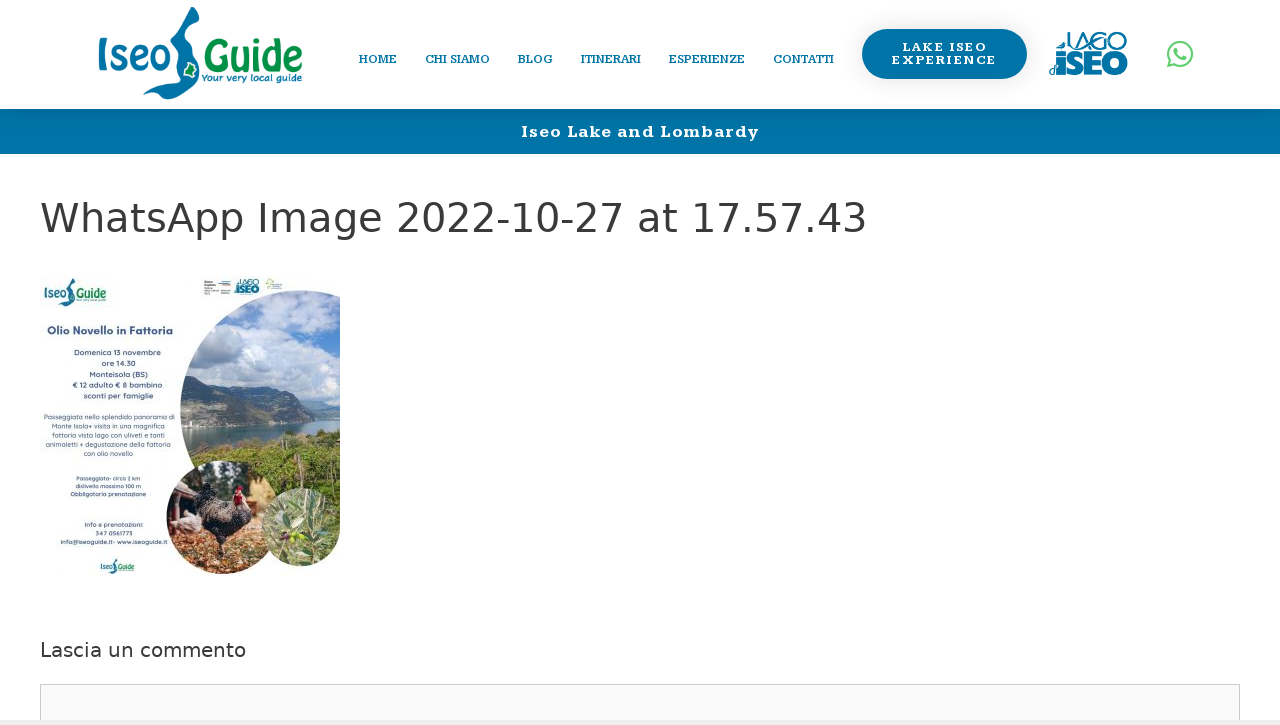

--- FILE ---
content_type: text/html; charset=UTF-8
request_url: https://iseoguide.it/esperienza/olio-novello-in-fattoria/whatsapp-image-2022-10-27-at-17-57-43/
body_size: 21951
content:
<!DOCTYPE html>
<html lang="it-IT">
<head>
<meta charset="UTF-8">
<script>if(navigator.userAgent.match(/MSIE|Internet Explorer/i)||navigator.userAgent.match(/Trident\/7\..*?rv:11/i)){var href=document.location.href;if(!href.match(/[?&]nowprocket/)){if(href.indexOf("?")==-1){if(href.indexOf("#")==-1){document.location.href=href+"?nowprocket=1"}else{document.location.href=href.replace("#","?nowprocket=1#")}}else{if(href.indexOf("#")==-1){document.location.href=href+"&nowprocket=1"}else{document.location.href=href.replace("#","&nowprocket=1#")}}}}</script><script>class RocketLazyLoadScripts{constructor(){this.v="1.2.4",this.triggerEvents=["keydown","mousedown","mousemove","touchmove","touchstart","touchend","wheel"],this.userEventHandler=this._triggerListener.bind(this),this.touchStartHandler=this._onTouchStart.bind(this),this.touchMoveHandler=this._onTouchMove.bind(this),this.touchEndHandler=this._onTouchEnd.bind(this),this.clickHandler=this._onClick.bind(this),this.interceptedClicks=[],window.addEventListener("pageshow",t=>{this.persisted=t.persisted}),window.addEventListener("DOMContentLoaded",()=>{this._preconnect3rdParties()}),this.delayedScripts={normal:[],async:[],defer:[]},this.trash=[],this.allJQueries=[]}_addUserInteractionListener(t){if(document.hidden){t._triggerListener();return}this.triggerEvents.forEach(e=>window.addEventListener(e,t.userEventHandler,{passive:!0})),window.addEventListener("touchstart",t.touchStartHandler,{passive:!0}),window.addEventListener("mousedown",t.touchStartHandler),document.addEventListener("visibilitychange",t.userEventHandler)}_removeUserInteractionListener(){this.triggerEvents.forEach(t=>window.removeEventListener(t,this.userEventHandler,{passive:!0})),document.removeEventListener("visibilitychange",this.userEventHandler)}_onTouchStart(t){"HTML"!==t.target.tagName&&(window.addEventListener("touchend",this.touchEndHandler),window.addEventListener("mouseup",this.touchEndHandler),window.addEventListener("touchmove",this.touchMoveHandler,{passive:!0}),window.addEventListener("mousemove",this.touchMoveHandler),t.target.addEventListener("click",this.clickHandler),this._renameDOMAttribute(t.target,"onclick","rocket-onclick"),this._pendingClickStarted())}_onTouchMove(t){window.removeEventListener("touchend",this.touchEndHandler),window.removeEventListener("mouseup",this.touchEndHandler),window.removeEventListener("touchmove",this.touchMoveHandler,{passive:!0}),window.removeEventListener("mousemove",this.touchMoveHandler),t.target.removeEventListener("click",this.clickHandler),this._renameDOMAttribute(t.target,"rocket-onclick","onclick"),this._pendingClickFinished()}_onTouchEnd(){window.removeEventListener("touchend",this.touchEndHandler),window.removeEventListener("mouseup",this.touchEndHandler),window.removeEventListener("touchmove",this.touchMoveHandler,{passive:!0}),window.removeEventListener("mousemove",this.touchMoveHandler)}_onClick(t){t.target.removeEventListener("click",this.clickHandler),this._renameDOMAttribute(t.target,"rocket-onclick","onclick"),this.interceptedClicks.push(t),t.preventDefault(),t.stopPropagation(),t.stopImmediatePropagation(),this._pendingClickFinished()}_replayClicks(){window.removeEventListener("touchstart",this.touchStartHandler,{passive:!0}),window.removeEventListener("mousedown",this.touchStartHandler),this.interceptedClicks.forEach(t=>{t.target.dispatchEvent(new MouseEvent("click",{view:t.view,bubbles:!0,cancelable:!0}))})}_waitForPendingClicks(){return new Promise(t=>{this._isClickPending?this._pendingClickFinished=t:t()})}_pendingClickStarted(){this._isClickPending=!0}_pendingClickFinished(){this._isClickPending=!1}_renameDOMAttribute(t,e,r){t.hasAttribute&&t.hasAttribute(e)&&(event.target.setAttribute(r,event.target.getAttribute(e)),event.target.removeAttribute(e))}_triggerListener(){this._removeUserInteractionListener(this),"loading"===document.readyState?document.addEventListener("DOMContentLoaded",this._loadEverythingNow.bind(this)):this._loadEverythingNow()}_preconnect3rdParties(){let t=[];document.querySelectorAll("script[type=rocketlazyloadscript][data-rocket-src]").forEach(e=>{let r=e.getAttribute("data-rocket-src");if(r&&0!==r.indexOf("data:")){0===r.indexOf("//")&&(r=location.protocol+r);try{let i=new URL(r).origin;i!==location.origin&&t.push({src:i,crossOrigin:e.crossOrigin||"module"===e.getAttribute("data-rocket-type")})}catch(n){}}}),t=[...new Map(t.map(t=>[JSON.stringify(t),t])).values()],this._batchInjectResourceHints(t,"preconnect")}async _loadEverythingNow(){this.lastBreath=Date.now(),this._delayEventListeners(),this._delayJQueryReady(this),this._handleDocumentWrite(),this._registerAllDelayedScripts(),this._preloadAllScripts(),await this._loadScriptsFromList(this.delayedScripts.normal),await this._loadScriptsFromList(this.delayedScripts.defer),await this._loadScriptsFromList(this.delayedScripts.async);try{await this._triggerDOMContentLoaded(),await this._pendingWebpackRequests(this),await this._triggerWindowLoad()}catch(t){console.error(t)}window.dispatchEvent(new Event("rocket-allScriptsLoaded")),this._waitForPendingClicks().then(()=>{this._replayClicks()}),this._emptyTrash()}_registerAllDelayedScripts(){document.querySelectorAll("script[type=rocketlazyloadscript]").forEach(t=>{t.hasAttribute("data-rocket-src")?t.hasAttribute("async")&&!1!==t.async?this.delayedScripts.async.push(t):t.hasAttribute("defer")&&!1!==t.defer||"module"===t.getAttribute("data-rocket-type")?this.delayedScripts.defer.push(t):this.delayedScripts.normal.push(t):this.delayedScripts.normal.push(t)})}async _transformScript(t){if(await this._littleBreath(),!0===t.noModule&&"noModule"in HTMLScriptElement.prototype){t.setAttribute("data-rocket-status","skipped");return}return new Promise(navigator.userAgent.indexOf("Firefox/")>0||""===navigator.vendor?e=>{let r=document.createElement("script");[...t.attributes].forEach(t=>{let e=t.nodeName;"type"!==e&&("data-rocket-type"===e&&(e="type"),"data-rocket-src"===e&&(e="src"),r.setAttribute(e,t.nodeValue))}),t.text&&(r.text=t.text),r.hasAttribute("src")?(r.addEventListener("load",e),r.addEventListener("error",e)):(r.text=t.text,e());try{t.parentNode.replaceChild(r,t)}catch(i){e()}}:e=>{function r(){t.setAttribute("data-rocket-status","failed"),e()}try{let i=t.getAttribute("data-rocket-type"),n=t.getAttribute("data-rocket-src");i?(t.type=i,t.removeAttribute("data-rocket-type")):t.removeAttribute("type"),t.addEventListener("load",function r(){t.setAttribute("data-rocket-status","executed"),e()}),t.addEventListener("error",r),n?(t.removeAttribute("data-rocket-src"),t.src=n):t.src="data:text/javascript;base64,"+window.btoa(unescape(encodeURIComponent(t.text)))}catch(s){r()}})}async _loadScriptsFromList(t){let e=t.shift();return e&&e.isConnected?(await this._transformScript(e),this._loadScriptsFromList(t)):Promise.resolve()}_preloadAllScripts(){this._batchInjectResourceHints([...this.delayedScripts.normal,...this.delayedScripts.defer,...this.delayedScripts.async],"preload")}_batchInjectResourceHints(t,e){var r=document.createDocumentFragment();t.forEach(t=>{let i=t.getAttribute&&t.getAttribute("data-rocket-src")||t.src;if(i){let n=document.createElement("link");n.href=i,n.rel=e,"preconnect"!==e&&(n.as="script"),t.getAttribute&&"module"===t.getAttribute("data-rocket-type")&&(n.crossOrigin=!0),t.crossOrigin&&(n.crossOrigin=t.crossOrigin),t.integrity&&(n.integrity=t.integrity),r.appendChild(n),this.trash.push(n)}}),document.head.appendChild(r)}_delayEventListeners(){let t={};function e(e,r){!function e(r){!t[r]&&(t[r]={originalFunctions:{add:r.addEventListener,remove:r.removeEventListener},eventsToRewrite:[]},r.addEventListener=function(){arguments[0]=i(arguments[0]),t[r].originalFunctions.add.apply(r,arguments)},r.removeEventListener=function(){arguments[0]=i(arguments[0]),t[r].originalFunctions.remove.apply(r,arguments)});function i(e){return t[r].eventsToRewrite.indexOf(e)>=0?"rocket-"+e:e}}(e),t[e].eventsToRewrite.push(r)}function r(t,e){let r=t[e];Object.defineProperty(t,e,{get:()=>r||function(){},set(i){t["rocket"+e]=r=i}})}e(document,"DOMContentLoaded"),e(window,"DOMContentLoaded"),e(window,"load"),e(window,"pageshow"),e(document,"readystatechange"),r(document,"onreadystatechange"),r(window,"onload"),r(window,"onpageshow")}_delayJQueryReady(t){let e;function r(t){return t.split(" ").map(t=>"load"===t||0===t.indexOf("load.")?"rocket-jquery-load":t).join(" ")}function i(i){if(i&&i.fn&&!t.allJQueries.includes(i)){i.fn.ready=i.fn.init.prototype.ready=function(e){return t.domReadyFired?e.bind(document)(i):document.addEventListener("rocket-DOMContentLoaded",()=>e.bind(document)(i)),i([])};let n=i.fn.on;i.fn.on=i.fn.init.prototype.on=function(){return this[0]===window&&("string"==typeof arguments[0]||arguments[0]instanceof String?arguments[0]=r(arguments[0]):"object"==typeof arguments[0]&&Object.keys(arguments[0]).forEach(t=>{let e=arguments[0][t];delete arguments[0][t],arguments[0][r(t)]=e})),n.apply(this,arguments),this},t.allJQueries.push(i)}e=i}i(window.jQuery),Object.defineProperty(window,"jQuery",{get:()=>e,set(t){i(t)}})}async _pendingWebpackRequests(t){let e=document.querySelector("script[data-webpack]");async function r(){return new Promise(t=>{e.addEventListener("load",t),e.addEventListener("error",t)})}e&&(await r(),await t._requestAnimFrame(),await t._pendingWebpackRequests(t))}async _triggerDOMContentLoaded(){this.domReadyFired=!0,await this._littleBreath(),document.dispatchEvent(new Event("rocket-DOMContentLoaded")),await this._littleBreath(),window.dispatchEvent(new Event("rocket-DOMContentLoaded")),await this._littleBreath(),document.dispatchEvent(new Event("rocket-readystatechange")),await this._littleBreath(),document.rocketonreadystatechange&&document.rocketonreadystatechange()}async _triggerWindowLoad(){await this._littleBreath(),window.dispatchEvent(new Event("rocket-load")),await this._littleBreath(),window.rocketonload&&window.rocketonload(),await this._littleBreath(),this.allJQueries.forEach(t=>t(window).trigger("rocket-jquery-load")),await this._littleBreath();let t=new Event("rocket-pageshow");t.persisted=this.persisted,window.dispatchEvent(t),await this._littleBreath(),window.rocketonpageshow&&window.rocketonpageshow({persisted:this.persisted})}_handleDocumentWrite(){let t=new Map;document.write=document.writeln=function(e){let r=document.currentScript;r||console.error("WPRocket unable to document.write this: "+e);let i=document.createRange(),n=r.parentElement,s=t.get(r);void 0===s&&(s=r.nextSibling,t.set(r,s));let a=document.createDocumentFragment();i.setStart(a,0),a.appendChild(i.createContextualFragment(e)),n.insertBefore(a,s)}}async _littleBreath(){Date.now()-this.lastBreath>45&&(await this._requestAnimFrame(),this.lastBreath=Date.now())}async _requestAnimFrame(){return document.hidden?new Promise(t=>setTimeout(t)):new Promise(t=>requestAnimationFrame(t))}_emptyTrash(){this.trash.forEach(t=>t.remove())}static run(){let t=new RocketLazyLoadScripts;t._addUserInteractionListener(t)}}RocketLazyLoadScripts.run();</script>
	
	<meta name="robots" content="index, follow, max-image-preview:large, max-snippet:-1, max-video-preview:-1">
<meta name="viewport" content="width=device-width, initial-scale=1">
	<!-- This site is optimized with the Yoast SEO plugin v21.9 - https://yoast.com/wordpress/plugins/seo/ -->
	<title>WhatsApp Image 2022-10-27 at 17.57.43 - IseoGuide</title>
<link rel="preload" as="style" href="https://fonts.googleapis.com/css?family=Roboto%3A100%2C100italic%2C200%2C200italic%2C300%2C300italic%2C400%2C400italic%2C500%2C500italic%2C600%2C600italic%2C700%2C700italic%2C800%2C800italic%2C900%2C900italic%7CRoboto%20Slab%3A100%2C100italic%2C200%2C200italic%2C300%2C300italic%2C400%2C400italic%2C500%2C500italic%2C600%2C600italic%2C700%2C700italic%2C800%2C800italic%2C900%2C900italic%7CKameron%3A100%2C100italic%2C200%2C200italic%2C300%2C300italic%2C400%2C400italic%2C500%2C500italic%2C600%2C600italic%2C700%2C700italic%2C800%2C800italic%2C900%2C900italic%7CCambo%3A100%2C100italic%2C200%2C200italic%2C300%2C300italic%2C400%2C400italic%2C500%2C500italic%2C600%2C600italic%2C700%2C700italic%2C800%2C800italic%2C900%2C900italic&amp;display=swap">
<link rel="stylesheet" href="https://fonts.googleapis.com/css?family=Roboto%3A100%2C100italic%2C200%2C200italic%2C300%2C300italic%2C400%2C400italic%2C500%2C500italic%2C600%2C600italic%2C700%2C700italic%2C800%2C800italic%2C900%2C900italic%7CRoboto%20Slab%3A100%2C100italic%2C200%2C200italic%2C300%2C300italic%2C400%2C400italic%2C500%2C500italic%2C600%2C600italic%2C700%2C700italic%2C800%2C800italic%2C900%2C900italic%7CKameron%3A100%2C100italic%2C200%2C200italic%2C300%2C300italic%2C400%2C400italic%2C500%2C500italic%2C600%2C600italic%2C700%2C700italic%2C800%2C800italic%2C900%2C900italic%7CCambo%3A100%2C100italic%2C200%2C200italic%2C300%2C300italic%2C400%2C400italic%2C500%2C500italic%2C600%2C600italic%2C700%2C700italic%2C800%2C800italic%2C900%2C900italic&amp;display=swap" media="print" onload="this.media='all'">
<noscript><link rel="stylesheet" href="https://fonts.googleapis.com/css?family=Roboto%3A100%2C100italic%2C200%2C200italic%2C300%2C300italic%2C400%2C400italic%2C500%2C500italic%2C600%2C600italic%2C700%2C700italic%2C800%2C800italic%2C900%2C900italic%7CRoboto%20Slab%3A100%2C100italic%2C200%2C200italic%2C300%2C300italic%2C400%2C400italic%2C500%2C500italic%2C600%2C600italic%2C700%2C700italic%2C800%2C800italic%2C900%2C900italic%7CKameron%3A100%2C100italic%2C200%2C200italic%2C300%2C300italic%2C400%2C400italic%2C500%2C500italic%2C600%2C600italic%2C700%2C700italic%2C800%2C800italic%2C900%2C900italic%7CCambo%3A100%2C100italic%2C200%2C200italic%2C300%2C300italic%2C400%2C400italic%2C500%2C500italic%2C600%2C600italic%2C700%2C700italic%2C800%2C800italic%2C900%2C900italic&amp;display=swap"></noscript>
	<link rel="canonical" href="https://iseoguide.it/esperienza/olio-novello-in-fattoria/whatsapp-image-2022-10-27-at-17-57-43/">
	<meta property="og:locale" content="it_IT">
	<meta property="og:type" content="article">
	<meta property="og:title" content="WhatsApp Image 2022-10-27 at 17.57.43 - IseoGuide">
	<meta property="og:url" content="https://iseoguide.it/esperienza/olio-novello-in-fattoria/whatsapp-image-2022-10-27-at-17-57-43/">
	<meta property="og:site_name" content="IseoGuide">
	<meta property="og:image" content="https://iseoguide.it/esperienza/olio-novello-in-fattoria/whatsapp-image-2022-10-27-at-17-57-43">
	<meta property="og:image:width" content="1080">
	<meta property="og:image:height" content="1080">
	<meta property="og:image:type" content="image/jpeg">
	<script type="application/ld+json" class="yoast-schema-graph">{"@context":"https://schema.org","@graph":[{"@type":"WebPage","@id":"https://iseoguide.it/esperienza/olio-novello-in-fattoria/whatsapp-image-2022-10-27-at-17-57-43/","url":"https://iseoguide.it/esperienza/olio-novello-in-fattoria/whatsapp-image-2022-10-27-at-17-57-43/","name":"WhatsApp Image 2022-10-27 at 17.57.43 - IseoGuide","isPartOf":{"@id":"https://iseoguide.it/#website"},"primaryImageOfPage":{"@id":"https://iseoguide.it/esperienza/olio-novello-in-fattoria/whatsapp-image-2022-10-27-at-17-57-43/#primaryimage"},"image":{"@id":"https://iseoguide.it/esperienza/olio-novello-in-fattoria/whatsapp-image-2022-10-27-at-17-57-43/#primaryimage"},"thumbnailUrl":"https://iseoguide.it/wp-content/uploads/2022/10/WhatsApp-Image-2022-10-27-at-17.57.43.jpeg","datePublished":"2022-10-28T08:58:06+00:00","dateModified":"2022-10-28T08:58:06+00:00","breadcrumb":{"@id":"https://iseoguide.it/esperienza/olio-novello-in-fattoria/whatsapp-image-2022-10-27-at-17-57-43/#breadcrumb"},"inLanguage":"it-IT","potentialAction":[{"@type":"ReadAction","target":["https://iseoguide.it/esperienza/olio-novello-in-fattoria/whatsapp-image-2022-10-27-at-17-57-43/"]}]},{"@type":"ImageObject","inLanguage":"it-IT","@id":"https://iseoguide.it/esperienza/olio-novello-in-fattoria/whatsapp-image-2022-10-27-at-17-57-43/#primaryimage","url":"https://iseoguide.it/wp-content/uploads/2022/10/WhatsApp-Image-2022-10-27-at-17.57.43.jpeg","contentUrl":"https://iseoguide.it/wp-content/uploads/2022/10/WhatsApp-Image-2022-10-27-at-17.57.43.jpeg","width":1080,"height":1080},{"@type":"BreadcrumbList","@id":"https://iseoguide.it/esperienza/olio-novello-in-fattoria/whatsapp-image-2022-10-27-at-17-57-43/#breadcrumb","itemListElement":[{"@type":"ListItem","position":1,"name":"Home","item":"https://iseoguide.it/"},{"@type":"ListItem","position":2,"name":"Olio Novello in Fattoria","item":"https://iseoguide.it/esperienza/olio-novello-in-fattoria/"},{"@type":"ListItem","position":3,"name":"WhatsApp Image 2022-10-27 at 17.57.43"}]},{"@type":"WebSite","@id":"https://iseoguide.it/#website","url":"https://iseoguide.it/","name":"IseoGuide","description":"Guide turistiche del Lago d&#039;Iseo","publisher":{"@id":"https://iseoguide.it/#organization"},"potentialAction":[{"@type":"SearchAction","target":{"@type":"EntryPoint","urlTemplate":"https://iseoguide.it/?s={search_term_string}"},"query-input":"required name=search_term_string"}],"inLanguage":"it-IT"},{"@type":"Organization","@id":"https://iseoguide.it/#organization","name":"IseoGuide","url":"https://iseoguide.it/","logo":{"@type":"ImageObject","inLanguage":"it-IT","@id":"https://iseoguide.it/#/schema/logo/image/","url":"https://iseoguide.it/wp-content/uploads/2020/07/Logo-iseoguide-your-very-local-guide.png","contentUrl":"https://iseoguide.it/wp-content/uploads/2020/07/Logo-iseoguide-your-very-local-guide.png","width":300,"height":137,"caption":"IseoGuide"},"image":{"@id":"https://iseoguide.it/#/schema/logo/image/"}}]}</script>
	<!-- / Yoast SEO plugin. -->


<link rel="dns-prefetch" href="//cdn.iubenda.com">
<link href="https://fonts.gstatic.com" crossorigin rel="preconnect">
<link rel="alternate" type="application/rss+xml" title="IseoGuide &raquo; Feed" href="https://iseoguide.it/feed/">
<link rel="alternate" type="application/rss+xml" title="IseoGuide &raquo; Feed dei commenti" href="https://iseoguide.it/comments/feed/">
<link rel="alternate" type="application/rss+xml" title="IseoGuide &raquo; WhatsApp Image 2022-10-27 at 17.57.43 Feed dei commenti" href="https://iseoguide.it/esperienza/olio-novello-in-fattoria/whatsapp-image-2022-10-27-at-17-57-43/#main/feed/">
		<!-- This site uses the Google Analytics by MonsterInsights plugin v8.23.1 - Using Analytics tracking - https://www.monsterinsights.com/ -->
							<script type="rocketlazyloadscript" data-rocket-src="//www.googletagmanager.com/gtag/js?id=G-5GTE6045Y9" data-cfasync="false" data-wpfc-render="false" async></script>
			<script type="rocketlazyloadscript" data-cfasync="false" data-wpfc-render="false">
				var mi_version = '8.23.1';
				var mi_track_user = true;
				var mi_no_track_reason = '';
				
								var disableStrs = [
										'ga-disable-G-5GTE6045Y9',
									];

				/* Function to detect opted out users */
				function __gtagTrackerIsOptedOut() {
					for (var index = 0; index < disableStrs.length; index++) {
						if (document.cookie.indexOf(disableStrs[index] + '=true') > -1) {
							return true;
						}
					}

					return false;
				}

				/* Disable tracking if the opt-out cookie exists. */
				if (__gtagTrackerIsOptedOut()) {
					for (var index = 0; index < disableStrs.length; index++) {
						window[disableStrs[index]] = true;
					}
				}

				/* Opt-out function */
				function __gtagTrackerOptout() {
					for (var index = 0; index < disableStrs.length; index++) {
						document.cookie = disableStrs[index] + '=true; expires=Thu, 31 Dec 2099 23:59:59 UTC; path=/';
						window[disableStrs[index]] = true;
					}
				}

				if ('undefined' === typeof gaOptout) {
					function gaOptout() {
						__gtagTrackerOptout();
					}
				}
								window.dataLayer = window.dataLayer || [];

				window.MonsterInsightsDualTracker = {
					helpers: {},
					trackers: {},
				};
				if (mi_track_user) {
					function __gtagDataLayer() {
						dataLayer.push(arguments);
					}

					function __gtagTracker(type, name, parameters) {
						if (!parameters) {
							parameters = {};
						}

						if (parameters.send_to) {
							__gtagDataLayer.apply(null, arguments);
							return;
						}

						if (type === 'event') {
														parameters.send_to = monsterinsights_frontend.v4_id;
							var hookName = name;
							if (typeof parameters['event_category'] !== 'undefined') {
								hookName = parameters['event_category'] + ':' + name;
							}

							if (typeof MonsterInsightsDualTracker.trackers[hookName] !== 'undefined') {
								MonsterInsightsDualTracker.trackers[hookName](parameters);
							} else {
								__gtagDataLayer('event', name, parameters);
							}
							
						} else {
							__gtagDataLayer.apply(null, arguments);
						}
					}

					__gtagTracker('js', new Date());
					__gtagTracker('set', {
						'developer_id.dZGIzZG': true,
											});
										__gtagTracker('config', 'G-5GTE6045Y9', {"forceSSL":"true","link_attribution":"true"} );
															window.gtag = __gtagTracker;										(function () {
						/* https://developers.google.com/analytics/devguides/collection/analyticsjs/ */
						/* ga and __gaTracker compatibility shim. */
						var noopfn = function () {
							return null;
						};
						var newtracker = function () {
							return new Tracker();
						};
						var Tracker = function () {
							return null;
						};
						var p = Tracker.prototype;
						p.get = noopfn;
						p.set = noopfn;
						p.send = function () {
							var args = Array.prototype.slice.call(arguments);
							args.unshift('send');
							__gaTracker.apply(null, args);
						};
						var __gaTracker = function () {
							var len = arguments.length;
							if (len === 0) {
								return;
							}
							var f = arguments[len - 1];
							if (typeof f !== 'object' || f === null || typeof f.hitCallback !== 'function') {
								if ('send' === arguments[0]) {
									var hitConverted, hitObject = false, action;
									if ('event' === arguments[1]) {
										if ('undefined' !== typeof arguments[3]) {
											hitObject = {
												'eventAction': arguments[3],
												'eventCategory': arguments[2],
												'eventLabel': arguments[4],
												'value': arguments[5] ? arguments[5] : 1,
											}
										}
									}
									if ('pageview' === arguments[1]) {
										if ('undefined' !== typeof arguments[2]) {
											hitObject = {
												'eventAction': 'page_view',
												'page_path': arguments[2],
											}
										}
									}
									if (typeof arguments[2] === 'object') {
										hitObject = arguments[2];
									}
									if (typeof arguments[5] === 'object') {
										Object.assign(hitObject, arguments[5]);
									}
									if ('undefined' !== typeof arguments[1].hitType) {
										hitObject = arguments[1];
										if ('pageview' === hitObject.hitType) {
											hitObject.eventAction = 'page_view';
										}
									}
									if (hitObject) {
										action = 'timing' === arguments[1].hitType ? 'timing_complete' : hitObject.eventAction;
										hitConverted = mapArgs(hitObject);
										__gtagTracker('event', action, hitConverted);
									}
								}
								return;
							}

							function mapArgs(args) {
								var arg, hit = {};
								var gaMap = {
									'eventCategory': 'event_category',
									'eventAction': 'event_action',
									'eventLabel': 'event_label',
									'eventValue': 'event_value',
									'nonInteraction': 'non_interaction',
									'timingCategory': 'event_category',
									'timingVar': 'name',
									'timingValue': 'value',
									'timingLabel': 'event_label',
									'page': 'page_path',
									'location': 'page_location',
									'title': 'page_title',
									'referrer' : 'page_referrer',
								};
								for (arg in args) {
																		if (!(!args.hasOwnProperty(arg) || !gaMap.hasOwnProperty(arg))) {
										hit[gaMap[arg]] = args[arg];
									} else {
										hit[arg] = args[arg];
									}
								}
								return hit;
							}

							try {
								f.hitCallback();
							} catch (ex) {
							}
						};
						__gaTracker.create = newtracker;
						__gaTracker.getByName = newtracker;
						__gaTracker.getAll = function () {
							return [];
						};
						__gaTracker.remove = noopfn;
						__gaTracker.loaded = true;
						window['__gaTracker'] = __gaTracker;
					})();
									} else {
										console.log("");
					(function () {
						function __gtagTracker() {
							return null;
						}

						window['__gtagTracker'] = __gtagTracker;
						window['gtag'] = __gtagTracker;
					})();
									}
			</script>
				<!-- / Google Analytics by MonsterInsights -->
		<link data-minify="1" rel="stylesheet" id="dce-animations-css" href="https://iseoguide.it/wp-content/cache/min/1/wp-content/plugins/dynamic-content-for-elementor/assets/css/animations.css?ver=1706022949" media="all">
<style id="wp-emoji-styles-inline-css">

	img.wp-smiley, img.emoji {
		display: inline !important;
		border: none !important;
		box-shadow: none !important;
		height: 1em !important;
		width: 1em !important;
		margin: 0 0.07em !important;
		vertical-align: -0.1em !important;
		background: none !important;
		padding: 0 !important;
	}
</style>
<link rel="stylesheet" id="wp-block-library-css" href="https://iseoguide.it/wp-includes/css/dist/block-library/style.min.css?ver=6.4.7" media="all">
<style id="classic-theme-styles-inline-css">
/*! This file is auto-generated */
.wp-block-button__link{color:#fff;background-color:#32373c;border-radius:9999px;box-shadow:none;text-decoration:none;padding:calc(.667em + 2px) calc(1.333em + 2px);font-size:1.125em}.wp-block-file__button{background:#32373c;color:#fff;text-decoration:none}
</style>
<style id="global-styles-inline-css">
body{--wp--preset--color--black: #000000;--wp--preset--color--cyan-bluish-gray: #abb8c3;--wp--preset--color--white: #ffffff;--wp--preset--color--pale-pink: #f78da7;--wp--preset--color--vivid-red: #cf2e2e;--wp--preset--color--luminous-vivid-orange: #ff6900;--wp--preset--color--luminous-vivid-amber: #fcb900;--wp--preset--color--light-green-cyan: #7bdcb5;--wp--preset--color--vivid-green-cyan: #00d084;--wp--preset--color--pale-cyan-blue: #8ed1fc;--wp--preset--color--vivid-cyan-blue: #0693e3;--wp--preset--color--vivid-purple: #9b51e0;--wp--preset--color--contrast: var(--contrast);--wp--preset--color--contrast-2: var(--contrast-2);--wp--preset--color--contrast-3: var(--contrast-3);--wp--preset--color--base: var(--base);--wp--preset--color--base-2: var(--base-2);--wp--preset--color--base-3: var(--base-3);--wp--preset--color--accent: var(--accent);--wp--preset--gradient--vivid-cyan-blue-to-vivid-purple: linear-gradient(135deg,rgba(6,147,227,1) 0%,rgb(155,81,224) 100%);--wp--preset--gradient--light-green-cyan-to-vivid-green-cyan: linear-gradient(135deg,rgb(122,220,180) 0%,rgb(0,208,130) 100%);--wp--preset--gradient--luminous-vivid-amber-to-luminous-vivid-orange: linear-gradient(135deg,rgba(252,185,0,1) 0%,rgba(255,105,0,1) 100%);--wp--preset--gradient--luminous-vivid-orange-to-vivid-red: linear-gradient(135deg,rgba(255,105,0,1) 0%,rgb(207,46,46) 100%);--wp--preset--gradient--very-light-gray-to-cyan-bluish-gray: linear-gradient(135deg,rgb(238,238,238) 0%,rgb(169,184,195) 100%);--wp--preset--gradient--cool-to-warm-spectrum: linear-gradient(135deg,rgb(74,234,220) 0%,rgb(151,120,209) 20%,rgb(207,42,186) 40%,rgb(238,44,130) 60%,rgb(251,105,98) 80%,rgb(254,248,76) 100%);--wp--preset--gradient--blush-light-purple: linear-gradient(135deg,rgb(255,206,236) 0%,rgb(152,150,240) 100%);--wp--preset--gradient--blush-bordeaux: linear-gradient(135deg,rgb(254,205,165) 0%,rgb(254,45,45) 50%,rgb(107,0,62) 100%);--wp--preset--gradient--luminous-dusk: linear-gradient(135deg,rgb(255,203,112) 0%,rgb(199,81,192) 50%,rgb(65,88,208) 100%);--wp--preset--gradient--pale-ocean: linear-gradient(135deg,rgb(255,245,203) 0%,rgb(182,227,212) 50%,rgb(51,167,181) 100%);--wp--preset--gradient--electric-grass: linear-gradient(135deg,rgb(202,248,128) 0%,rgb(113,206,126) 100%);--wp--preset--gradient--midnight: linear-gradient(135deg,rgb(2,3,129) 0%,rgb(40,116,252) 100%);--wp--preset--font-size--small: 13px;--wp--preset--font-size--medium: 20px;--wp--preset--font-size--large: 36px;--wp--preset--font-size--x-large: 42px;--wp--preset--spacing--20: 0.44rem;--wp--preset--spacing--30: 0.67rem;--wp--preset--spacing--40: 1rem;--wp--preset--spacing--50: 1.5rem;--wp--preset--spacing--60: 2.25rem;--wp--preset--spacing--70: 3.38rem;--wp--preset--spacing--80: 5.06rem;--wp--preset--shadow--natural: 6px 6px 9px rgba(0, 0, 0, 0.2);--wp--preset--shadow--deep: 12px 12px 50px rgba(0, 0, 0, 0.4);--wp--preset--shadow--sharp: 6px 6px 0px rgba(0, 0, 0, 0.2);--wp--preset--shadow--outlined: 6px 6px 0px -3px rgba(255, 255, 255, 1), 6px 6px rgba(0, 0, 0, 1);--wp--preset--shadow--crisp: 6px 6px 0px rgba(0, 0, 0, 1);}:where(.is-layout-flex){gap: 0.5em;}:where(.is-layout-grid){gap: 0.5em;}body .is-layout-flow > .alignleft{float: left;margin-inline-start: 0;margin-inline-end: 2em;}body .is-layout-flow > .alignright{float: right;margin-inline-start: 2em;margin-inline-end: 0;}body .is-layout-flow > .aligncenter{margin-left: auto !important;margin-right: auto !important;}body .is-layout-constrained > .alignleft{float: left;margin-inline-start: 0;margin-inline-end: 2em;}body .is-layout-constrained > .alignright{float: right;margin-inline-start: 2em;margin-inline-end: 0;}body .is-layout-constrained > .aligncenter{margin-left: auto !important;margin-right: auto !important;}body .is-layout-constrained > :where(:not(.alignleft):not(.alignright):not(.alignfull)){max-width: var(--wp--style--global--content-size);margin-left: auto !important;margin-right: auto !important;}body .is-layout-constrained > .alignwide{max-width: var(--wp--style--global--wide-size);}body .is-layout-flex{display: flex;}body .is-layout-flex{flex-wrap: wrap;align-items: center;}body .is-layout-flex > *{margin: 0;}body .is-layout-grid{display: grid;}body .is-layout-grid > *{margin: 0;}:where(.wp-block-columns.is-layout-flex){gap: 2em;}:where(.wp-block-columns.is-layout-grid){gap: 2em;}:where(.wp-block-post-template.is-layout-flex){gap: 1.25em;}:where(.wp-block-post-template.is-layout-grid){gap: 1.25em;}.has-black-color{color: var(--wp--preset--color--black) !important;}.has-cyan-bluish-gray-color{color: var(--wp--preset--color--cyan-bluish-gray) !important;}.has-white-color{color: var(--wp--preset--color--white) !important;}.has-pale-pink-color{color: var(--wp--preset--color--pale-pink) !important;}.has-vivid-red-color{color: var(--wp--preset--color--vivid-red) !important;}.has-luminous-vivid-orange-color{color: var(--wp--preset--color--luminous-vivid-orange) !important;}.has-luminous-vivid-amber-color{color: var(--wp--preset--color--luminous-vivid-amber) !important;}.has-light-green-cyan-color{color: var(--wp--preset--color--light-green-cyan) !important;}.has-vivid-green-cyan-color{color: var(--wp--preset--color--vivid-green-cyan) !important;}.has-pale-cyan-blue-color{color: var(--wp--preset--color--pale-cyan-blue) !important;}.has-vivid-cyan-blue-color{color: var(--wp--preset--color--vivid-cyan-blue) !important;}.has-vivid-purple-color{color: var(--wp--preset--color--vivid-purple) !important;}.has-black-background-color{background-color: var(--wp--preset--color--black) !important;}.has-cyan-bluish-gray-background-color{background-color: var(--wp--preset--color--cyan-bluish-gray) !important;}.has-white-background-color{background-color: var(--wp--preset--color--white) !important;}.has-pale-pink-background-color{background-color: var(--wp--preset--color--pale-pink) !important;}.has-vivid-red-background-color{background-color: var(--wp--preset--color--vivid-red) !important;}.has-luminous-vivid-orange-background-color{background-color: var(--wp--preset--color--luminous-vivid-orange) !important;}.has-luminous-vivid-amber-background-color{background-color: var(--wp--preset--color--luminous-vivid-amber) !important;}.has-light-green-cyan-background-color{background-color: var(--wp--preset--color--light-green-cyan) !important;}.has-vivid-green-cyan-background-color{background-color: var(--wp--preset--color--vivid-green-cyan) !important;}.has-pale-cyan-blue-background-color{background-color: var(--wp--preset--color--pale-cyan-blue) !important;}.has-vivid-cyan-blue-background-color{background-color: var(--wp--preset--color--vivid-cyan-blue) !important;}.has-vivid-purple-background-color{background-color: var(--wp--preset--color--vivid-purple) !important;}.has-black-border-color{border-color: var(--wp--preset--color--black) !important;}.has-cyan-bluish-gray-border-color{border-color: var(--wp--preset--color--cyan-bluish-gray) !important;}.has-white-border-color{border-color: var(--wp--preset--color--white) !important;}.has-pale-pink-border-color{border-color: var(--wp--preset--color--pale-pink) !important;}.has-vivid-red-border-color{border-color: var(--wp--preset--color--vivid-red) !important;}.has-luminous-vivid-orange-border-color{border-color: var(--wp--preset--color--luminous-vivid-orange) !important;}.has-luminous-vivid-amber-border-color{border-color: var(--wp--preset--color--luminous-vivid-amber) !important;}.has-light-green-cyan-border-color{border-color: var(--wp--preset--color--light-green-cyan) !important;}.has-vivid-green-cyan-border-color{border-color: var(--wp--preset--color--vivid-green-cyan) !important;}.has-pale-cyan-blue-border-color{border-color: var(--wp--preset--color--pale-cyan-blue) !important;}.has-vivid-cyan-blue-border-color{border-color: var(--wp--preset--color--vivid-cyan-blue) !important;}.has-vivid-purple-border-color{border-color: var(--wp--preset--color--vivid-purple) !important;}.has-vivid-cyan-blue-to-vivid-purple-gradient-background{background: var(--wp--preset--gradient--vivid-cyan-blue-to-vivid-purple) !important;}.has-light-green-cyan-to-vivid-green-cyan-gradient-background{background: var(--wp--preset--gradient--light-green-cyan-to-vivid-green-cyan) !important;}.has-luminous-vivid-amber-to-luminous-vivid-orange-gradient-background{background: var(--wp--preset--gradient--luminous-vivid-amber-to-luminous-vivid-orange) !important;}.has-luminous-vivid-orange-to-vivid-red-gradient-background{background: var(--wp--preset--gradient--luminous-vivid-orange-to-vivid-red) !important;}.has-very-light-gray-to-cyan-bluish-gray-gradient-background{background: var(--wp--preset--gradient--very-light-gray-to-cyan-bluish-gray) !important;}.has-cool-to-warm-spectrum-gradient-background{background: var(--wp--preset--gradient--cool-to-warm-spectrum) !important;}.has-blush-light-purple-gradient-background{background: var(--wp--preset--gradient--blush-light-purple) !important;}.has-blush-bordeaux-gradient-background{background: var(--wp--preset--gradient--blush-bordeaux) !important;}.has-luminous-dusk-gradient-background{background: var(--wp--preset--gradient--luminous-dusk) !important;}.has-pale-ocean-gradient-background{background: var(--wp--preset--gradient--pale-ocean) !important;}.has-electric-grass-gradient-background{background: var(--wp--preset--gradient--electric-grass) !important;}.has-midnight-gradient-background{background: var(--wp--preset--gradient--midnight) !important;}.has-small-font-size{font-size: var(--wp--preset--font-size--small) !important;}.has-medium-font-size{font-size: var(--wp--preset--font-size--medium) !important;}.has-large-font-size{font-size: var(--wp--preset--font-size--large) !important;}.has-x-large-font-size{font-size: var(--wp--preset--font-size--x-large) !important;}
.wp-block-navigation a:where(:not(.wp-element-button)){color: inherit;}
:where(.wp-block-post-template.is-layout-flex){gap: 1.25em;}:where(.wp-block-post-template.is-layout-grid){gap: 1.25em;}
:where(.wp-block-columns.is-layout-flex){gap: 2em;}:where(.wp-block-columns.is-layout-grid){gap: 2em;}
.wp-block-pullquote{font-size: 1.5em;line-height: 1.6;}
</style>
<link rel="stylesheet" id="generate-style-grid-css" href="https://iseoguide.it/wp-content/themes/generatepress/assets/css/unsemantic-grid.min.css?ver=3.3.1" media="all">
<link rel="stylesheet" id="generate-style-css" href="https://iseoguide.it/wp-content/themes/generatepress/assets/css/style.min.css?ver=3.3.1" media="all">
<style id="generate-style-inline-css">
body{background-color:#efefef;color:#3a3a3a;}a{color:#1e73be;}a:hover, a:focus, a:active{color:#000000;}body .grid-container{max-width:1560px;}.wp-block-group__inner-container{max-width:1560px;margin-left:auto;margin-right:auto;}:root{--contrast:#222222;--contrast-2:#575760;--contrast-3:#b2b2be;--base:#f0f0f0;--base-2:#f7f8f9;--base-3:#ffffff;--accent:#1e73be;}:root .has-contrast-color{color:var(--contrast);}:root .has-contrast-background-color{background-color:var(--contrast);}:root .has-contrast-2-color{color:var(--contrast-2);}:root .has-contrast-2-background-color{background-color:var(--contrast-2);}:root .has-contrast-3-color{color:var(--contrast-3);}:root .has-contrast-3-background-color{background-color:var(--contrast-3);}:root .has-base-color{color:var(--base);}:root .has-base-background-color{background-color:var(--base);}:root .has-base-2-color{color:var(--base-2);}:root .has-base-2-background-color{background-color:var(--base-2);}:root .has-base-3-color{color:var(--base-3);}:root .has-base-3-background-color{background-color:var(--base-3);}:root .has-accent-color{color:var(--accent);}:root .has-accent-background-color{background-color:var(--accent);}body, button, input, select, textarea{font-family:-apple-system, system-ui, BlinkMacSystemFont, "Segoe UI", Helvetica, Arial, sans-serif, "Apple Color Emoji", "Segoe UI Emoji", "Segoe UI Symbol";}body{line-height:1.5;}.entry-content > [class*="wp-block-"]:not(:last-child):not(.wp-block-heading){margin-bottom:1.5em;}.main-title{font-size:45px;}.main-navigation .main-nav ul ul li a{font-size:14px;}.sidebar .widget, .footer-widgets .widget{font-size:17px;}h1{font-weight:300;font-size:40px;}h2{font-weight:300;font-size:30px;}h3{font-size:20px;}h4{font-size:inherit;}h5{font-size:inherit;}@media (max-width:768px){.main-title{font-size:30px;}h1{font-size:30px;}h2{font-size:25px;}}.top-bar{background-color:#636363;color:#ffffff;}.top-bar a{color:#ffffff;}.top-bar a:hover{color:#303030;}.site-header{background-color:#ffffff;color:#3a3a3a;}.site-header a{color:#3a3a3a;}.main-title a,.main-title a:hover{color:#222222;}.site-description{color:#757575;}.main-navigation,.main-navigation ul ul{background-color:#222222;}.main-navigation .main-nav ul li a, .main-navigation .menu-toggle, .main-navigation .menu-bar-items{color:#ffffff;}.main-navigation .main-nav ul li:not([class*="current-menu-"]):hover > a, .main-navigation .main-nav ul li:not([class*="current-menu-"]):focus > a, .main-navigation .main-nav ul li.sfHover:not([class*="current-menu-"]) > a, .main-navigation .menu-bar-item:hover > a, .main-navigation .menu-bar-item.sfHover > a{color:#ffffff;background-color:#3f3f3f;}button.menu-toggle:hover,button.menu-toggle:focus,.main-navigation .mobile-bar-items a,.main-navigation .mobile-bar-items a:hover,.main-navigation .mobile-bar-items a:focus{color:#ffffff;}.main-navigation .main-nav ul li[class*="current-menu-"] > a{color:#ffffff;background-color:#3f3f3f;}.navigation-search input[type="search"],.navigation-search input[type="search"]:active, .navigation-search input[type="search"]:focus, .main-navigation .main-nav ul li.search-item.active > a, .main-navigation .menu-bar-items .search-item.active > a{color:#ffffff;background-color:#3f3f3f;}.main-navigation ul ul{background-color:#3f3f3f;}.main-navigation .main-nav ul ul li a{color:#ffffff;}.main-navigation .main-nav ul ul li:not([class*="current-menu-"]):hover > a,.main-navigation .main-nav ul ul li:not([class*="current-menu-"]):focus > a, .main-navigation .main-nav ul ul li.sfHover:not([class*="current-menu-"]) > a{color:#ffffff;background-color:#4f4f4f;}.main-navigation .main-nav ul ul li[class*="current-menu-"] > a{color:#ffffff;background-color:#4f4f4f;}.separate-containers .inside-article, .separate-containers .comments-area, .separate-containers .page-header, .one-container .container, .separate-containers .paging-navigation, .inside-page-header{background-color:#ffffff;}.entry-meta{color:#595959;}.entry-meta a{color:#595959;}.entry-meta a:hover{color:#1e73be;}.sidebar .widget{background-color:#ffffff;}.sidebar .widget .widget-title{color:#000000;}.footer-widgets{background-color:#ffffff;}.footer-widgets .widget-title{color:#000000;}.site-info{color:#ffffff;background-color:#222222;}.site-info a{color:#ffffff;}.site-info a:hover{color:#606060;}.footer-bar .widget_nav_menu .current-menu-item a{color:#606060;}input[type="text"],input[type="email"],input[type="url"],input[type="password"],input[type="search"],input[type="tel"],input[type="number"],textarea,select{color:#666666;background-color:#fafafa;border-color:#cccccc;}input[type="text"]:focus,input[type="email"]:focus,input[type="url"]:focus,input[type="password"]:focus,input[type="search"]:focus,input[type="tel"]:focus,input[type="number"]:focus,textarea:focus,select:focus{color:#666666;background-color:#ffffff;border-color:#bfbfbf;}button,html input[type="button"],input[type="reset"],input[type="submit"],a.button,a.wp-block-button__link:not(.has-background){color:#ffffff;background-color:#666666;}button:hover,html input[type="button"]:hover,input[type="reset"]:hover,input[type="submit"]:hover,a.button:hover,button:focus,html input[type="button"]:focus,input[type="reset"]:focus,input[type="submit"]:focus,a.button:focus,a.wp-block-button__link:not(.has-background):active,a.wp-block-button__link:not(.has-background):focus,a.wp-block-button__link:not(.has-background):hover{color:#ffffff;background-color:#3f3f3f;}a.generate-back-to-top{background-color:rgba( 0,0,0,0.4 );color:#ffffff;}a.generate-back-to-top:hover,a.generate-back-to-top:focus{background-color:rgba( 0,0,0,0.6 );color:#ffffff;}:root{--gp-search-modal-bg-color:var(--base-3);--gp-search-modal-text-color:var(--contrast);--gp-search-modal-overlay-bg-color:rgba(0,0,0,0.2);}@media (max-width:768px){.main-navigation .menu-bar-item:hover > a, .main-navigation .menu-bar-item.sfHover > a{background:none;color:#ffffff;}}.inside-top-bar{padding:10px;}.inside-header{padding:40px;}.site-main .wp-block-group__inner-container{padding:40px;}.entry-content .alignwide, body:not(.no-sidebar) .entry-content .alignfull{margin-left:-40px;width:calc(100% + 80px);max-width:calc(100% + 80px);}.rtl .menu-item-has-children .dropdown-menu-toggle{padding-left:20px;}.rtl .main-navigation .main-nav ul li.menu-item-has-children > a{padding-right:20px;}.site-info{padding:20px;}@media (max-width:768px){.separate-containers .inside-article, .separate-containers .comments-area, .separate-containers .page-header, .separate-containers .paging-navigation, .one-container .site-content, .inside-page-header{padding:30px;}.site-main .wp-block-group__inner-container{padding:30px;}.site-info{padding-right:10px;padding-left:10px;}.entry-content .alignwide, body:not(.no-sidebar) .entry-content .alignfull{margin-left:-30px;width:calc(100% + 60px);max-width:calc(100% + 60px);}}.one-container .sidebar .widget{padding:0px;}/* End cached CSS */@media (max-width:768px){.main-navigation .menu-toggle,.main-navigation .mobile-bar-items,.sidebar-nav-mobile:not(#sticky-placeholder){display:block;}.main-navigation ul,.gen-sidebar-nav{display:none;}[class*="nav-float-"] .site-header .inside-header > *{float:none;clear:both;}}
</style>
<link rel="stylesheet" id="generate-mobile-style-css" href="https://iseoguide.it/wp-content/themes/generatepress/assets/css/mobile.min.css?ver=3.3.1" media="all">
<link data-minify="1" rel="stylesheet" id="generate-font-icons-css" href="https://iseoguide.it/wp-content/cache/min/1/wp-content/themes/generatepress/assets/css/components/font-icons.min.css?ver=1706022949" media="all">
<link rel="stylesheet" id="generate-child-css" href="https://iseoguide.it/wp-content/themes/generatepress-child/style.css?ver=1624438098" media="all">
<link data-minify="1" rel="stylesheet" id="elementor-icons-css" href="https://iseoguide.it/wp-content/cache/min/1/wp-content/plugins/elementor/assets/lib/eicons/css/elementor-icons.min.css?ver=1706022949" media="all">
<link rel="stylesheet" id="elementor-frontend-css" href="https://iseoguide.it/wp-content/plugins/elementor/assets/css/frontend.min.css?ver=3.18.3" media="all">
<link rel="stylesheet" id="swiper-css" href="https://iseoguide.it/wp-content/plugins/elementor/assets/lib/swiper/css/swiper.min.css?ver=5.3.6" media="all">
<link rel="stylesheet" id="elementor-post-467-css" href="https://iseoguide.it/wp-content/uploads/elementor/css/post-467.css?ver=1706021954" media="all">
<link rel="stylesheet" id="dce-style-css" href="https://iseoguide.it/wp-content/plugins/dynamic-content-for-elementor/assets/css/style.min.css?ver=2.7.9" media="all">
<link data-minify="1" rel="stylesheet" id="dashicons-css" href="https://iseoguide.it/wp-content/cache/min/1/wp-includes/css/dashicons.min.css?ver=1706022949" media="all">
<link rel="stylesheet" id="elementor-pro-css" href="https://iseoguide.it/wp-content/plugins/elementor-pro/assets/css/frontend.min.css?ver=3.12.3" media="all">
<link data-minify="1" rel="stylesheet" id="font-awesome-5-all-css" href="https://iseoguide.it/wp-content/cache/min/1/wp-content/plugins/elementor/assets/lib/font-awesome/css/all.min.css?ver=1706022949" media="all">
<link rel="stylesheet" id="font-awesome-4-shim-css" href="https://iseoguide.it/wp-content/plugins/elementor/assets/lib/font-awesome/css/v4-shims.min.css?ver=3.18.3" media="all">
<link rel="stylesheet" id="elementor-global-css" href="https://iseoguide.it/wp-content/uploads/elementor/css/global.css?ver=1706022016" media="all">
<link rel="stylesheet" id="elementor-post-309-css" href="https://iseoguide.it/wp-content/uploads/elementor/css/post-309.css?ver=1706022023" media="all">
<link rel="stylesheet" id="elementor-post-366-css" href="https://iseoguide.it/wp-content/uploads/elementor/css/post-366.css?ver=1706022029" media="all">

<link rel="stylesheet" id="elementor-icons-shared-0-css" href="https://iseoguide.it/wp-content/plugins/elementor/assets/lib/font-awesome/css/fontawesome.min.css?ver=5.15.3" media="all">
<link data-minify="1" rel="stylesheet" id="elementor-icons-fa-solid-css" href="https://iseoguide.it/wp-content/cache/min/1/wp-content/plugins/elementor/assets/lib/font-awesome/css/solid.min.css?ver=1706022949" media="all">
<link data-minify="1" rel="stylesheet" id="elementor-icons-fa-brands-css" href="https://iseoguide.it/wp-content/cache/min/1/wp-content/plugins/elementor/assets/lib/font-awesome/css/brands.min.css?ver=1706022949" media="all">
<link rel="preconnect" href="https://fonts.gstatic.com/" crossorigin>
<script type="rocketlazyloadscript" data-rocket-src="https://iseoguide.it/wp-content/plugins/google-analytics-for-wordpress/assets/js/frontend-gtag.min.js?ver=8.23.1" id="monsterinsights-frontend-script-js"></script>
<script data-cfasync="false" data-wpfc-render="false" id="monsterinsights-frontend-script-js-extra">var monsterinsights_frontend = {"js_events_tracking":"true","download_extensions":"doc,pdf,ppt,zip,xls,docx,pptx,xlsx","inbound_paths":"[{\"path\":\"\\\/go\\\/\",\"label\":\"affiliate\"},{\"path\":\"\\\/recommend\\\/\",\"label\":\"affiliate\"}]","home_url":"https:\/\/iseoguide.it","hash_tracking":"false","v4_id":"G-5GTE6045Y9"};</script>

<script type="rocketlazyloadscript" data-rocket-type="text/javascript" class=" _iub_cs_skip" id="iubenda-head-inline-scripts-0">
var _iub = _iub || [];
_iub.csConfiguration = {"consentOnContinuedBrowsing":false,"whitelabel":false,"lang":"it","siteId":1970965,"cookiePolicyId":12497562, "banner":{ "acceptButtonDisplay":true,"customizeButtonDisplay":true,"position":"bottom" }};
</script>
<script type="rocketlazyloadscript" data-minify="1" data-rocket-type="text/javascript" charset="UTF-8" async="" class=" _iub_cs_skip" data-rocket-src="https://iseoguide.it/wp-content/cache/min/1/cs/iubenda_cs.js?ver=1706022949" id="iubenda-head-scripts-0-js"></script>
<script type="rocketlazyloadscript" data-rocket-src="https://iseoguide.it/wp-includes/js/jquery/jquery.min.js?ver=3.7.1" id="jquery-core-js"></script>
<script type="rocketlazyloadscript" data-rocket-src="https://iseoguide.it/wp-includes/js/jquery/jquery-migrate.min.js?ver=3.4.1" id="jquery-migrate-js"></script>
<script type="rocketlazyloadscript" data-rocket-src="https://iseoguide.it/wp-content/plugins/elementor/assets/lib/font-awesome/js/v4-shims.min.js?ver=3.18.3" id="font-awesome-4-shim-js"></script>
<link rel="https://api.w.org/" href="https://iseoguide.it/wp-json/">
<link rel="alternate" type="application/json" href="https://iseoguide.it/wp-json/wp/v2/media/2111">
<link rel="EditURI" type="application/rsd+xml" title="RSD" href="https://iseoguide.it/xmlrpc.php?rsd">
<meta name="generator" content="WordPress 6.4.7">
<link rel="shortlink" href="https://iseoguide.it/?p=2111">
<link rel="alternate" type="application/json+oembed" href="https://iseoguide.it/wp-json/oembed/1.0/embed?url=https%3A%2F%2Fiseoguide.it%2Fesperienza%2Folio-novello-in-fattoria%2Fwhatsapp-image-2022-10-27-at-17-57-43%2F%23main">
<link rel="alternate" type="text/xml+oembed" href="https://iseoguide.it/wp-json/oembed/1.0/embed?url=https%3A%2F%2Fiseoguide.it%2Fesperienza%2Folio-novello-in-fattoria%2Fwhatsapp-image-2022-10-27-at-17-57-43%2F%23main&amp;format=xml">
<meta name="generator" content="Elementor 3.18.3; features: e_dom_optimization, e_optimized_assets_loading, additional_custom_breakpoints, block_editor_assets_optimize, e_image_loading_optimization; settings: css_print_method-external, google_font-enabled, font_display-auto">
<!-- Facebook Pixel Code -->
<script type="text/plain" class=" _iub_cs_activate-inline" data-iub-purposes="3">
!function(f,b,e,v,n,t,s)
{if(f.fbq)return;n=f.fbq=function(){n.callMethod?
n.callMethod.apply(n,arguments):n.queue.push(arguments)};
if(!f._fbq)f._fbq=n;n.push=n;n.loaded=!0;n.version='2.0';
n.queue=[];t=b.createElement(e);t.async=!0;
t.src=v;s=b.getElementsByTagName(e)[0];
s.parentNode.insertBefore(t,s)}(window, document,'script',
'https://connect.facebook.net/en_US/fbevents.js');
fbq('init', '226900402362228');
fbq('track', 'PageView');
</script>
<noscript><img height="1" width="1" style="display:none" src="https://www.facebook.com/tr?id=226900402362228&amp;ev=PageView&amp;noscript=1"></noscript>
<!-- End Facebook Pixel Code -->
<link rel="icon" href="https://iseoguide.it/wp-content/uploads/2020/07/FAV-icon-ISEOGUIDE-150x150.png" sizes="32x32">
<link rel="icon" href="https://iseoguide.it/wp-content/uploads/2020/07/FAV-icon-ISEOGUIDE.png" sizes="192x192">
<link rel="apple-touch-icon" href="https://iseoguide.it/wp-content/uploads/2020/07/FAV-icon-ISEOGUIDE.png">
<meta name="msapplication-TileImage" content="https://iseoguide.it/wp-content/uploads/2020/07/FAV-icon-ISEOGUIDE.png">
		<style id="wp-custom-css">
			.elementor-element-e1680c0 .elementor-field-subgroup label{color:white !important}

		</style>
		<noscript><style id="rocket-lazyload-nojs-css">.rll-youtube-player, [data-lazy-src]{display:none !important;}</style></noscript>
</head>

<body class="attachment attachment-template-default single single-attachment postid-2111 attachmentid-2111 attachment-jpeg wp-custom-logo wp-embed-responsive no-sidebar nav-below-header one-container fluid-header active-footer-widgets-3 nav-aligned-left header-aligned-left dropdown-hover elementor-default elementor-kit-467" itemtype="https://schema.org/Blog" itemscope>
	<a class="screen-reader-text skip-link" href="#content" title="Vai al contenuto">Vai al contenuto</a>		<div data-elementor-type="header" data-elementor-id="309" class="elementor elementor-309 elementor-location-header">
								<header data-dce-background-color="#ffffff" class="elementor-section elementor-top-section elementor-element elementor-element-49d47038 elementor-section-height-min-height elementor-section-boxed elementor-section-height-default elementor-section-items-middle" data-id="49d47038" data-element_type="section" data-settings='{"background_background":"classic","sticky":"top","sticky_on":["desktop","tablet","mobile"],"sticky_offset":0,"sticky_effects_offset":0}'>
						<div class="elementor-container elementor-column-gap-no">
					<div class="elementor-column elementor-col-20 elementor-top-column elementor-element elementor-element-5536f1f9" data-id="5536f1f9" data-element_type="column">
			<div class="elementor-widget-wrap elementor-element-populated">
								<div class="elementor-element elementor-element-e47a68b elementor-widget elementor-widget-theme-site-logo elementor-widget-image" data-id="e47a68b" data-element_type="widget" data-widget_type="theme-site-logo.default">
				<div class="elementor-widget-container">
											<a href="https://iseoguide.it">
			<img width="300" height="137" src="data:image/svg+xml,%3Csvg%20xmlns='http://www.w3.org/2000/svg'%20viewBox='0%200%20300%20137'%3E%3C/svg%3E" class="attachment-medium size-medium wp-image-1015" alt="Logo-iseoguide-your-very-local-guide" data-lazy-src="https://iseoguide.it/wp-content/uploads/2020/07/Logo-iseoguide-your-very-local-guide.png"><noscript><img width="300" height="137" src="https://iseoguide.it/wp-content/uploads/2020/07/Logo-iseoguide-your-very-local-guide.png" class="attachment-medium size-medium wp-image-1015" alt="Logo-iseoguide-your-very-local-guide"></noscript>				</a>
											</div>
				</div>
					</div>
		</div>
				<div class="elementor-column elementor-col-20 elementor-top-column elementor-element elementor-element-46965d34" data-id="46965d34" data-element_type="column">
			<div class="elementor-widget-wrap elementor-element-populated">
								<div class="elementor-element elementor-element-35cfc706 elementor-nav-menu__align-center elementor-nav-menu--dropdown-mobile elementor-nav-menu--stretch elementor-nav-menu__text-align-center elementor-nav-menu--toggle elementor-nav-menu--burger elementor-widget elementor-widget-nav-menu" data-id="35cfc706" data-element_type="widget" data-settings='{"full_width":"stretch","layout":"horizontal","submenu_icon":{"value":"&lt;i class=\"fas fa-caret-down\"&gt;&lt;\/i&gt;","library":"fa-solid"},"toggle":"burger"}' data-widget_type="nav-menu.default">
				<div class="elementor-widget-container">
						<nav class="elementor-nav-menu--main elementor-nav-menu__container elementor-nav-menu--layout-horizontal e--pointer-none">
				<ul id="menu-1-35cfc706" class="elementor-nav-menu">
<li class="menu-item menu-item-type-post_type menu-item-object-page menu-item-home menu-item-511"><a href="https://iseoguide.it/" class="elementor-item">Home</a></li>
<li class="menu-item menu-item-type-post_type menu-item-object-page menu-item-505"><a href="https://iseoguide.it/chi-siamo/" class="elementor-item">Chi siamo</a></li>
<li class="menu-item menu-item-type-post_type menu-item-object-page current_page_parent menu-item-1142"><a href="https://iseoguide.it/blog/" class="elementor-item">Blog</a></li>
<li class="menu-item menu-item-type-post_type_archive menu-item-object-itinerario menu-item-834"><a href="https://iseoguide.it/itinerari/" class="elementor-item">Itinerari</a></li>
<li class="menu-item menu-item-type-post_type_archive menu-item-object-esperienza menu-item-1583"><a href="https://iseoguide.it/esperienza/" class="elementor-item">Esperienze</a></li>
<li class="menu-item menu-item-type-post_type menu-item-object-page menu-item-507"><a href="https://iseoguide.it/contatti/" class="elementor-item">Contatti</a></li>
</ul>			</nav>
					<div class="elementor-menu-toggle" role="button" tabindex="0" aria-label="Menu di commutazione" aria-expanded="false">
			<i aria-hidden="true" role="presentation" class="elementor-menu-toggle__icon--open eicon-menu-bar"></i><i aria-hidden="true" role="presentation" class="elementor-menu-toggle__icon--close eicon-close"></i>			<span class="elementor-screen-only">Menu</span>
		</div>
					<nav class="elementor-nav-menu--dropdown elementor-nav-menu__container" aria-hidden="true">
				<ul id="menu-2-35cfc706" class="elementor-nav-menu">
<li class="menu-item menu-item-type-post_type menu-item-object-page menu-item-home menu-item-511"><a href="https://iseoguide.it/" class="elementor-item" tabindex="-1">Home</a></li>
<li class="menu-item menu-item-type-post_type menu-item-object-page menu-item-505"><a href="https://iseoguide.it/chi-siamo/" class="elementor-item" tabindex="-1">Chi siamo</a></li>
<li class="menu-item menu-item-type-post_type menu-item-object-page current_page_parent menu-item-1142"><a href="https://iseoguide.it/blog/" class="elementor-item" tabindex="-1">Blog</a></li>
<li class="menu-item menu-item-type-post_type_archive menu-item-object-itinerario menu-item-834"><a href="https://iseoguide.it/itinerari/" class="elementor-item" tabindex="-1">Itinerari</a></li>
<li class="menu-item menu-item-type-post_type_archive menu-item-object-esperienza menu-item-1583"><a href="https://iseoguide.it/esperienza/" class="elementor-item" tabindex="-1">Esperienze</a></li>
<li class="menu-item menu-item-type-post_type menu-item-object-page menu-item-507"><a href="https://iseoguide.it/contatti/" class="elementor-item" tabindex="-1">Contatti</a></li>
</ul>			</nav>
				</div>
				</div>
					</div>
		</div>
				<div class="elementor-column elementor-col-20 elementor-top-column elementor-element elementor-element-3d577da2" data-id="3d577da2" data-element_type="column">
			<div class="elementor-widget-wrap elementor-element-populated">
								<div data-dce-background-color="#0074A7" class="elementor-element elementor-element-35673c53 elementor-align-center elementor-tablet-align-right elementor-hidden-phone elementor-widget elementor-widget-button" data-id="35673c53" data-element_type="widget" data-widget_type="button.default">
				<div class="elementor-widget-container">
					<div class="elementor-button-wrapper">
			<a class="elementor-button elementor-button-link elementor-size-sm" href="https://iseoguide.it/tourist-tour/">
						<span class="elementor-button-content-wrapper">
						<span class="elementor-button-text">Lake iseo experience</span>
		</span>
					</a>
		</div>
				</div>
				</div>
					</div>
		</div>
				<div class="elementor-column elementor-col-20 elementor-top-column elementor-element elementor-element-e245eec" data-id="e245eec" data-element_type="column">
			<div class="elementor-widget-wrap elementor-element-populated">
								<div class="elementor-element elementor-element-8d3cdc9 elementor-hidden-phone dce_masking-none elementor-widget elementor-widget-image" data-id="8d3cdc9" data-element_type="widget" data-widget_type="image.default">
				<div class="elementor-widget-container">
																<a href="https://visitlakeiseo.info/">
							<img width="280" height="209" src="data:image/svg+xml,%3Csvg%20xmlns='http://www.w3.org/2000/svg'%20viewBox='0%200%20280%20209'%3E%3C/svg%3E" class="attachment-medium size-medium wp-image-1002" alt="" data-lazy-src="https://iseoguide.it/wp-content/uploads/2020/07/visitlakeiseo-iseoguide-logo-collaboratorib.png"><noscript><img width="280" height="209" src="https://iseoguide.it/wp-content/uploads/2020/07/visitlakeiseo-iseoguide-logo-collaboratorib.png" class="attachment-medium size-medium wp-image-1002" alt=""></noscript>								</a>
															</div>
				</div>
					</div>
		</div>
				<div class="elementor-column elementor-col-20 elementor-top-column elementor-element elementor-element-ce671ed" data-id="ce671ed" data-element_type="column">
			<div class="elementor-widget-wrap elementor-element-populated">
								<div class="elementor-element elementor-element-c37834d elementor-view-default elementor-widget elementor-widget-icon" data-id="c37834d" data-element_type="widget" data-widget_type="icon.default">
				<div class="elementor-widget-container">
					<div class="elementor-icon-wrapper">
			<a class="elementor-icon" href="#elementor-action%3Aaction%3Dpopup%3Aopen%26settings%3DeyJpZCI6Ijk3NyIsInRvZ2dsZSI6ZmFsc2V9">
			<i aria-hidden="true" class="fab fa-whatsapp"></i>			</a>
		</div>
				</div>
				</div>
					</div>
		</div>
							</div>
		</header>
				<section data-dce-background-color="#0074A7" class="elementor-section elementor-top-section elementor-element elementor-element-bb28b87 elementor-section-boxed elementor-section-height-default elementor-section-height-default" data-id="bb28b87" data-element_type="section" data-settings='{"background_background":"classic"}'>
						<div class="elementor-container elementor-column-gap-default">
					<div class="elementor-column elementor-col-100 elementor-top-column elementor-element elementor-element-4e68a1d" data-id="4e68a1d" data-element_type="column">
			<div class="elementor-widget-wrap elementor-element-populated">
								<div class="elementor-element elementor-element-fcd46c8 elementor-widget elementor-widget-heading" data-id="fcd46c8" data-element_type="widget" data-widget_type="heading.default">
				<div class="elementor-widget-container">
			<h3 class="elementor-heading-title elementor-size-default">Iseo Lake and Lombardy</h3>		</div>
				</div>
					</div>
		</div>
							</div>
		</section>
						</div>
		
	<div class="site grid-container container hfeed grid-parent" id="page">
				<div class="site-content" id="content">
			
	<div class="content-area grid-parent mobile-grid-100 grid-100 tablet-grid-100" id="primary">
		<main class="site-main" id="main">
			
<article id="post-2111" class="post-2111 attachment type-attachment status-inherit hentry" itemtype="https://schema.org/CreativeWork" itemscope>
	<div class="inside-article">
					<header class="entry-header" aria-label="Contenuto">
				<h1 class="entry-title" itemprop="headline">WhatsApp Image 2022-10-27 at 17.57.43</h1>			</header>
			
		<div class="entry-content" itemprop="text">
			<p class="attachment"><a href="https://iseoguide.it/wp-content/uploads/2022/10/WhatsApp-Image-2022-10-27-at-17.57.43.jpeg"><img fetchpriority="high" decoding="async" width="300" height="300" src="data:image/svg+xml,%3Csvg%20xmlns='http://www.w3.org/2000/svg'%20viewBox='0%200%20300%20300'%3E%3C/svg%3E" class="attachment-medium size-medium" alt="" data-lazy-srcset="https://iseoguide.it/wp-content/uploads/2022/10/WhatsApp-Image-2022-10-27-at-17.57.43-300x300.jpeg 300w, https://iseoguide.it/wp-content/uploads/2022/10/WhatsApp-Image-2022-10-27-at-17.57.43-1024x1024.jpeg 1024w, https://iseoguide.it/wp-content/uploads/2022/10/WhatsApp-Image-2022-10-27-at-17.57.43-150x150.jpeg 150w, https://iseoguide.it/wp-content/uploads/2022/10/WhatsApp-Image-2022-10-27-at-17.57.43-768x768.jpeg 768w, https://iseoguide.it/wp-content/uploads/2022/10/WhatsApp-Image-2022-10-27-at-17.57.43.jpeg 1080w" data-lazy-sizes="(max-width: 300px) 100vw, 300px" data-lazy-src="https://iseoguide.it/wp-content/uploads/2022/10/WhatsApp-Image-2022-10-27-at-17.57.43-300x300.jpeg"><noscript><img fetchpriority="high" decoding="async" width="300" height="300" src="https://iseoguide.it/wp-content/uploads/2022/10/WhatsApp-Image-2022-10-27-at-17.57.43-300x300.jpeg" class="attachment-medium size-medium" alt="" srcset="https://iseoguide.it/wp-content/uploads/2022/10/WhatsApp-Image-2022-10-27-at-17.57.43-300x300.jpeg 300w, https://iseoguide.it/wp-content/uploads/2022/10/WhatsApp-Image-2022-10-27-at-17.57.43-1024x1024.jpeg 1024w, https://iseoguide.it/wp-content/uploads/2022/10/WhatsApp-Image-2022-10-27-at-17.57.43-150x150.jpeg 150w, https://iseoguide.it/wp-content/uploads/2022/10/WhatsApp-Image-2022-10-27-at-17.57.43-768x768.jpeg 768w, https://iseoguide.it/wp-content/uploads/2022/10/WhatsApp-Image-2022-10-27-at-17.57.43.jpeg 1080w" sizes="(max-width: 300px) 100vw, 300px"></noscript></a></p>
		</div>

			</div>
</article>

			<div class="comments-area">
				<div id="comments">

		<div id="respond" class="comment-respond">
		<h3 id="reply-title" class="comment-reply-title">Lascia un commento <small><a rel="nofollow" id="cancel-comment-reply-link" href="/esperienza/olio-novello-in-fattoria/whatsapp-image-2022-10-27-at-17-57-43/#respond" style="display:none;">Annulla risposta</a></small>
</h3>
<form action="https://iseoguide.it/wp-comments-post.php" method="post" id="commentform" class="comment-form" novalidate>
<p class="comment-form-comment"><label for="comment" class="screen-reader-text">Commento</label><textarea id="comment" name="comment" cols="45" rows="8" required></textarea></p>
<label for="author" class="screen-reader-text">Nome</label><input placeholder="Nome *" id="author" name="author" type="text" value="" size="30" required>
<label for="email" class="screen-reader-text">Email</label><input placeholder="Email *" id="email" name="email" type="email" value="" size="30" required>
<label for="url" class="screen-reader-text">Sito web</label><input placeholder="Sito web" id="url" name="url" type="url" value="" size="30">
<p class="form-submit"><input name="submit" type="submit" id="submit" class="submit" value="Invia commento"> <input type="hidden" name="comment_post_ID" value="2111" id="comment_post_ID">
<input type="hidden" name="comment_parent" id="comment_parent" value="0">
</p>
</form>	</div>
<!-- #respond -->
	
</div>
<!-- #comments -->
			</div>

					</main>
	</div>

	
	</div>
</div>


<div class="site-footer">
			<div data-elementor-type="footer" data-elementor-id="366" class="elementor elementor-366 elementor-location-footer">
								<footer data-dce-background-color="#0074A7" class="elementor-section elementor-top-section elementor-element elementor-element-2932d260 elementor-section-boxed elementor-section-height-default elementor-section-height-default" data-id="2932d260" data-element_type="section" data-settings='{"background_background":"classic"}'>
							<div class="elementor-background-overlay"></div>
							<div class="elementor-container elementor-column-gap-default">
					<div class="elementor-column elementor-col-100 elementor-top-column elementor-element elementor-element-5a9f988f" data-id="5a9f988f" data-element_type="column">
			<div class="elementor-widget-wrap elementor-element-populated">
								<section class="elementor-section elementor-inner-section elementor-element elementor-element-1102325c elementor-section-boxed elementor-section-height-default elementor-section-height-default" data-id="1102325c" data-element_type="section">
						<div class="elementor-container elementor-column-gap-default">
					<div class="elementor-column elementor-col-25 elementor-inner-column elementor-element elementor-element-fc15345" data-id="fc15345" data-element_type="column">
			<div class="elementor-widget-wrap elementor-element-populated">
								<div class="elementor-element elementor-element-c6cb0ff dce_masking-none elementor-widget elementor-widget-image" data-id="c6cb0ff" data-element_type="widget" data-widget_type="image.default">
				<div class="elementor-widget-container">
																<a href="https://iseoguide.it/">
							<img width="397" height="181" src="data:image/svg+xml,%3Csvg%20xmlns='http://www.w3.org/2000/svg'%20viewBox='0%200%20397%20181'%3E%3C/svg%3E" class="attachment-medium_large size-medium_large wp-image-966" alt="iseoguide-your-very-local-guide-logo bianco" data-lazy-srcset="https://iseoguide.it/wp-content/uploads/2019/06/iseoguide-your-very-local-guide-logo-bianco.png 397w, https://iseoguide.it/wp-content/uploads/2019/06/iseoguide-your-very-local-guide-logo-bianco-300x137.png 300w" data-lazy-sizes="(max-width: 397px) 100vw, 397px" data-lazy-src="https://iseoguide.it/wp-content/uploads/2019/06/iseoguide-your-very-local-guide-logo-bianco.png"><noscript><img width="397" height="181" src="https://iseoguide.it/wp-content/uploads/2019/06/iseoguide-your-very-local-guide-logo-bianco.png" class="attachment-medium_large size-medium_large wp-image-966" alt="iseoguide-your-very-local-guide-logo bianco" srcset="https://iseoguide.it/wp-content/uploads/2019/06/iseoguide-your-very-local-guide-logo-bianco.png 397w, https://iseoguide.it/wp-content/uploads/2019/06/iseoguide-your-very-local-guide-logo-bianco-300x137.png 300w" sizes="(max-width: 397px) 100vw, 397px"></noscript>								</a>
															</div>
				</div>
					</div>
		</div>
				<div class="elementor-column elementor-col-25 elementor-inner-column elementor-element elementor-element-a1ce439" data-id="a1ce439" data-element_type="column">
			<div class="elementor-widget-wrap elementor-element-populated">
								<div class="elementor-element elementor-element-c8a69cf elementor-widget elementor-widget-heading" data-id="c8a69cf" data-element_type="widget" data-widget_type="heading.default">
				<div class="elementor-widget-container">
			<h4 class="elementor-heading-title elementor-size-default"><a href="https://iseoguide.it/">HOME</a></h4>		</div>
				</div>
				<div class="elementor-element elementor-element-34b0a5b elementor-align-left elementor-mobile-align-center elementor-icon-list--layout-traditional elementor-list-item-link-full_width elementor-widget elementor-widget-icon-list" data-id="34b0a5b" data-element_type="widget" data-widget_type="icon-list.default">
				<div class="elementor-widget-container">
					<ul class="elementor-icon-list-items">
							<li class="elementor-icon-list-item">
											<a href="https://iseoguide.it/chi-siamo/">

											<span class="elementor-icon-list-text">Chi siamo</span>
											</a>
									</li>
								<li class="elementor-icon-list-item">
											<a href="https://iseoguide.it/privacy-policy/">

											<span class="elementor-icon-list-text">Privacy Policy</span>
											</a>
									</li>
								<li class="elementor-icon-list-item">
											<a href="https://iseoguide.it/esperienza/">

											<span class="elementor-icon-list-text">Esperienze</span>
											</a>
									</li>
								<li class="elementor-icon-list-item">
											<a href="https://iseoguide.it/contatti/">

												<span class="elementor-icon-list-icon">
							<i aria-hidden="true" class="fas fa-check"></i>						</span>
										<span class="elementor-icon-list-text">Contatti</span>
											</a>
									</li>
						</ul>
				</div>
				</div>
					</div>
		</div>
				<div class="elementor-column elementor-col-25 elementor-inner-column elementor-element elementor-element-1bb95d2a" data-id="1bb95d2a" data-element_type="column">
			<div class="elementor-widget-wrap elementor-element-populated">
								<div class="elementor-element elementor-element-2e7c7448 elementor-widget elementor-widget-heading" data-id="2e7c7448" data-element_type="widget" data-widget_type="heading.default">
				<div class="elementor-widget-container">
			<h4 class="elementor-heading-title elementor-size-default"><a href="https://iseoguide.it/itinerari/">Itinerari</a></h4>		</div>
				</div>
				<div class="elementor-element elementor-element-1a6557df elementor-align-left elementor-mobile-align-center elementor-icon-list--layout-traditional elementor-list-item-link-full_width elementor-widget elementor-widget-icon-list" data-id="1a6557df" data-element_type="widget" data-widget_type="icon-list.default">
				<div class="elementor-widget-container">
					<ul class="elementor-icon-list-items">
							<li class="elementor-icon-list-item">
											<a href="https://iseoguide.it/categoria_itinerari/lago-di-iseo/">

											<span class="elementor-icon-list-text">Lago di Iseo</span>
											</a>
									</li>
								<li class="elementor-icon-list-item">
											<a href="https://iseoguide.it/itinerario/brescia/">

											<span class="elementor-icon-list-text">Brescia</span>
											</a>
									</li>
								<li class="elementor-icon-list-item">
											<a href="https://iseoguide.it/itinerario/lago-di-garda/">

											<span class="elementor-icon-list-text">Lago di Garda</span>
											</a>
									</li>
								<li class="elementor-icon-list-item">
											<a href="https://iseoguide.it/itinerario/milano/">

											<span class="elementor-icon-list-text">Milano</span>
											</a>
									</li>
						</ul>
				</div>
				</div>
					</div>
		</div>
				<div class="elementor-column elementor-col-25 elementor-inner-column elementor-element elementor-element-755ccb96" data-id="755ccb96" data-element_type="column">
			<div class="elementor-widget-wrap elementor-element-populated">
								<div class="elementor-element elementor-element-cf42f6f elementor-hidden-phone elementor-widget elementor-widget-spacer" data-id="cf42f6f" data-element_type="widget" data-widget_type="spacer.default">
				<div class="elementor-widget-container">
					<div class="elementor-spacer">
			<div class="elementor-spacer-inner"></div>
		</div>
				</div>
				</div>
				<div class="elementor-element elementor-element-8f4d9bc dce_masking-none elementor-widget elementor-widget-image" data-id="8f4d9bc" data-element_type="widget" data-widget_type="image.default">
				<div class="elementor-widget-container">
																<a href="https://visitlakeiseo.info/">
							<img width="300" height="163" src="data:image/svg+xml,%3Csvg%20xmlns='http://www.w3.org/2000/svg'%20viewBox='0%200%20300%20163'%3E%3C/svg%3E" class="attachment-medium size-medium wp-image-754" alt="visit lake iseo" data-lazy-srcset="https://iseoguide.it/wp-content/uploads/2019/09/visitlakeiseo-4-300x163.png 300w, https://iseoguide.it/wp-content/uploads/2019/09/visitlakeiseo-4.png 500w" data-lazy-sizes="(max-width: 300px) 100vw, 300px" data-lazy-src="https://iseoguide.it/wp-content/uploads/2019/09/visitlakeiseo-4-300x163.png"><noscript><img width="300" height="163" src="https://iseoguide.it/wp-content/uploads/2019/09/visitlakeiseo-4-300x163.png" class="attachment-medium size-medium wp-image-754" alt="visit lake iseo" srcset="https://iseoguide.it/wp-content/uploads/2019/09/visitlakeiseo-4-300x163.png 300w, https://iseoguide.it/wp-content/uploads/2019/09/visitlakeiseo-4.png 500w" sizes="(max-width: 300px) 100vw, 300px"></noscript>								</a>
															</div>
				</div>
					</div>
		</div>
							</div>
		</section>
				<section class="elementor-section elementor-inner-section elementor-element elementor-element-d6f95a7 elementor-section-boxed elementor-section-height-default elementor-section-height-default" data-id="d6f95a7" data-element_type="section">
						<div class="elementor-container elementor-column-gap-default">
					<div class="elementor-column elementor-col-33 elementor-inner-column elementor-element elementor-element-30a923e" data-id="30a923e" data-element_type="column">
			<div class="elementor-widget-wrap elementor-element-populated">
								<div class="elementor-element elementor-element-69f77e5 elementor-search-form--skin-minimal elementor-widget elementor-widget-search-form" data-id="69f77e5" data-element_type="widget" data-settings='{"skin":"minimal"}' data-widget_type="search-form.default">
				<div class="elementor-widget-container">
					<form class="elementor-search-form" role="search" action="https://iseoguide.it" method="get">
									<div class="elementor-search-form__container">
									<div class="elementor-search-form__icon">
						<i aria-hidden="true" class="fas fa-search"></i>						<span class="elementor-screen-only">Cerca</span>
					</div>
								<input placeholder="Cerca..." class="elementor-search-form__input" type="search" name="s" title="Cerca" value="">
															</div>
		</form>
				</div>
				</div>
					</div>
		</div>
				<div class="elementor-column elementor-col-33 elementor-inner-column elementor-element elementor-element-4679f9f" data-id="4679f9f" data-element_type="column">
			<div class="elementor-widget-wrap elementor-element-populated">
								<div class="elementor-element elementor-element-5bc4e66c elementor-widget elementor-widget-heading" data-id="5bc4e66c" data-element_type="widget" data-widget_type="heading.default">
				<div class="elementor-widget-container">
			<h4 class="elementor-heading-title elementor-size-default">SEGUICI SU</h4>		</div>
				</div>
					</div>
		</div>
				<div class="elementor-column elementor-col-33 elementor-inner-column elementor-element elementor-element-5d0c643" data-id="5d0c643" data-element_type="column">
			<div class="elementor-widget-wrap elementor-element-populated">
								<div class="elementor-element elementor-element-d668d34 elementor-shape-circle e-grid-align-left e-grid-align-mobile-center elementor-grid-0 elementor-widget elementor-widget-social-icons" data-id="d668d34" data-element_type="widget" data-widget_type="social-icons.default">
				<div class="elementor-widget-container">
					<div class="elementor-social-icons-wrapper elementor-grid">
							<span class="elementor-grid-item">
					<a class="elementor-icon elementor-social-icon elementor-social-icon-facebook-f elementor-repeater-item-9758c9c" href="https://www.facebook.com/Iseoguide" target="_blank">
						<span class="elementor-screen-only">Facebook-f</span>
						<i class="fab fa-facebook-f"></i>					</a>
				</span>
							<span class="elementor-grid-item">
					<a class="elementor-icon elementor-social-icon elementor-social-icon-instagram elementor-repeater-item-d550229" href="https://www.instagram.com/iseoguide/" target="_blank">
						<span class="elementor-screen-only">Instagram</span>
						<i class="fab fa-instagram"></i>					</a>
				</span>
					</div>
				</div>
				</div>
					</div>
		</div>
							</div>
		</section>
					</div>
		</div>
							</div>
		</footer>
				<section data-dce-background-color="#54595f" class="elementor-section elementor-top-section elementor-element elementor-element-a3e5b96 elementor-section-boxed elementor-section-height-default elementor-section-height-default" data-id="a3e5b96" data-element_type="section" data-settings='{"background_background":"classic"}'>
						<div class="elementor-container elementor-column-gap-default">
					<div class="elementor-column elementor-col-50 elementor-top-column elementor-element elementor-element-d779596" data-id="d779596" data-element_type="column">
			<div class="elementor-widget-wrap elementor-element-populated">
								<div class="elementor-element elementor-element-52ee8fd7 elementor-widget elementor-widget-heading" data-id="52ee8fd7" data-element_type="widget" data-widget_type="heading.default">
				<div class="elementor-widget-container">
			<p class="elementor-heading-title elementor-size-default">&copy; Tutti i diritti riservati ad ISEOGUIDE. Partita IVA 04127750984 </p>		</div>
				</div>
					</div>
		</div>
				<div class="elementor-column elementor-col-50 elementor-top-column elementor-element elementor-element-e059986" data-id="e059986" data-element_type="column">
			<div class="elementor-widget-wrap elementor-element-populated">
								<div class="elementor-element elementor-element-3ac486ea elementor-widget elementor-widget-heading" data-id="3ac486ea" data-element_type="widget" data-widget_type="heading.default">
				<div class="elementor-widget-container">
			<p class="elementor-heading-title elementor-size-default">Made with <span style="color: #ff0000;"><img draggable="false" class="emoji" alt="&#10084;" src="data:image/svg+xml,%3Csvg%20xmlns='http://www.w3.org/2000/svg'%20viewBox='0%200%200%200'%3E%3C/svg%3E" data-lazy-src="https://s.w.org/images/core/emoji/11/svg/2764.svg"><noscript><img draggable="false" class="emoji" alt="&#10084;" src="https://s.w.org/images/core/emoji/11/svg/2764.svg"></noscript></span> by Polygon Studio</p>		</div>
				</div>
					</div>
		</div>
							</div>
		</section>
						</div>
		</div>

<script type="rocketlazyloadscript" id="generate-a11y">!function(){"use strict";if("querySelector"in document&&"addEventListener"in window){var e=document.body;e.addEventListener("mousedown",function(){e.classList.add("using-mouse")}),e.addEventListener("keydown",function(){e.classList.remove("using-mouse")})}}();</script>		<div data-elementor-type="popup" data-elementor-id="977" class="elementor elementor-977 elementor-location-popup" data-elementor-settings='{"a11y_navigation":"yes","timing":[]}'>
								<section class="elementor-section elementor-top-section elementor-element elementor-element-d1d6938 elementor-section-boxed elementor-section-height-default elementor-section-height-default" data-id="d1d6938" data-element_type="section">
						<div class="elementor-container elementor-column-gap-default">
					<div class="elementor-column elementor-col-100 elementor-top-column elementor-element elementor-element-8aed671" data-id="8aed671" data-element_type="column">
			<div class="elementor-widget-wrap elementor-element-populated">
								<div class="elementor-element elementor-element-01d4a84 dce_masking-none elementor-widget elementor-widget-image" data-id="01d4a84" data-element_type="widget" data-widget_type="image.default">
				<div class="elementor-widget-container">
															<img width="300" height="137" src="data:image/svg+xml,%3Csvg%20xmlns='http://www.w3.org/2000/svg'%20viewBox='0%200%20300%20137'%3E%3C/svg%3E" class="attachment-medium size-medium wp-image-1015" alt="Logo-iseoguide-your-very-local-guide" data-lazy-src="https://iseoguide.it/wp-content/uploads/2020/07/Logo-iseoguide-your-very-local-guide.png"><noscript><img loading="lazy" width="300" height="137" src="https://iseoguide.it/wp-content/uploads/2020/07/Logo-iseoguide-your-very-local-guide.png" class="attachment-medium size-medium wp-image-1015" alt="Logo-iseoguide-your-very-local-guide"></noscript>															</div>
				</div>
				<div class="elementor-element elementor-element-6a7fcdc elementor-widget elementor-widget-heading" data-id="6a7fcdc" data-element_type="widget" data-widget_type="heading.default">
				<div class="elementor-widget-container">
			<h2 class="elementor-heading-title elementor-size-default">Preferisci contattare IseoGuide direttamente?</h2>		</div>
				</div>
				<div class="elementor-element elementor-element-79914db elementor-widget elementor-widget-text-editor" data-id="79914db" data-element_type="widget" data-widget_type="text-editor.default">
				<div class="elementor-widget-container">
							<p>Scrivici su Whatsapp!</p>						</div>
				</div>
				<div class="elementor-element elementor-element-1b94d25 elementor-view-default elementor-position-top elementor-mobile-position-top elementor-widget elementor-widget-icon-box" data-id="1b94d25" data-element_type="widget" data-widget_type="icon-box.default">
				<div class="elementor-widget-container">
					<div class="elementor-icon-box-wrapper">
						<div class="elementor-icon-box-icon">
				<a href="https://api.whatsapp.com/send?phone=https%3A%2F%2Fapi.whatsapp.com%2Fsend%3Fphone%3D393470561773&amp;fbclid=IwAR3cJu_uQaVIszAcAQvgkBgm2SX-ZfUgILkA1SF6IqJnPGxtCzirLvfkQmA" class="elementor-icon elementor-animation-" tabindex="-1">
				<i aria-hidden="true" class="fab fa-whatsapp"></i>				</a>
			</div>
						<div class="elementor-icon-box-content">
				<h3 class="elementor-icon-box-title">
					<a href="https://api.whatsapp.com/send?phone=https%3A%2F%2Fapi.whatsapp.com%2Fsend%3Fphone%3D393470561773&amp;fbclid=IwAR3cJu_uQaVIszAcAQvgkBgm2SX-ZfUgILkA1SF6IqJnPGxtCzirLvfkQmA">
						+39 3470561773					</a>
				</h3>
									<p class="elementor-icon-box-description">
						Lucia					</p>
							</div>
		</div>
				</div>
				</div>
					</div>
		</div>
							</div>
		</section>
						</div>
		<link rel="stylesheet" id="dce-dynamic-visibility-css" href="https://iseoguide.it/wp-content/plugins/dynamic-content-for-elementor/assets/css/dynamic-visibility.min.css?ver=2.7.9" media="all">
<link rel="stylesheet" id="elementor-post-977-css" href="https://iseoguide.it/wp-content/uploads/elementor/css/post-977.css?ver=1706021991" media="all">
<script type="rocketlazyloadscript" id="rocket-browser-checker-js-after">
"use strict";var _createClass=function(){function defineProperties(target,props){for(var i=0;i<props.length;i++){var descriptor=props[i];descriptor.enumerable=descriptor.enumerable||!1,descriptor.configurable=!0,"value"in descriptor&&(descriptor.writable=!0),Object.defineProperty(target,descriptor.key,descriptor)}}return function(Constructor,protoProps,staticProps){return protoProps&&defineProperties(Constructor.prototype,protoProps),staticProps&&defineProperties(Constructor,staticProps),Constructor}}();function _classCallCheck(instance,Constructor){if(!(instance instanceof Constructor))throw new TypeError("Cannot call a class as a function")}var RocketBrowserCompatibilityChecker=function(){function RocketBrowserCompatibilityChecker(options){_classCallCheck(this,RocketBrowserCompatibilityChecker),this.passiveSupported=!1,this._checkPassiveOption(this),this.options=!!this.passiveSupported&&options}return _createClass(RocketBrowserCompatibilityChecker,[{key:"_checkPassiveOption",value:function(self){try{var options={get passive(){return!(self.passiveSupported=!0)}};window.addEventListener("test",null,options),window.removeEventListener("test",null,options)}catch(err){self.passiveSupported=!1}}},{key:"initRequestIdleCallback",value:function(){!1 in window&&(window.requestIdleCallback=function(cb){var start=Date.now();return setTimeout(function(){cb({didTimeout:!1,timeRemaining:function(){return Math.max(0,50-(Date.now()-start))}})},1)}),!1 in window&&(window.cancelIdleCallback=function(id){return clearTimeout(id)})}},{key:"isDataSaverModeOn",value:function(){return"connection"in navigator&&!0===navigator.connection.saveData}},{key:"supportsLinkPrefetch",value:function(){var elem=document.createElement("link");return elem.relList&&elem.relList.supports&&elem.relList.supports("prefetch")&&window.IntersectionObserver&&"isIntersecting"in IntersectionObserverEntry.prototype}},{key:"isSlowConnection",value:function(){return"connection"in navigator&&"effectiveType"in navigator.connection&&("2g"===navigator.connection.effectiveType||"slow-2g"===navigator.connection.effectiveType)}}]),RocketBrowserCompatibilityChecker}();
</script>
<script id="rocket-preload-links-js-extra">
var RocketPreloadLinksConfig = {"excludeUris":"\/(?:.+\/)?feed(?:\/(?:.+\/?)?)?$|\/(?:.+\/)?embed\/|\/(index.php\/)?(.*)wp-json(\/.*|$)|\/refer\/|\/go\/|\/recommend\/|\/recommends\/","usesTrailingSlash":"","imageExt":"jpg|jpeg|gif|png|tiff|bmp|webp|avif|pdf|doc|docx|xls|xlsx|php","fileExt":"jpg|jpeg|gif|png|tiff|bmp|webp|avif|pdf|doc|docx|xls|xlsx|php|html|htm","siteUrl":"https:\/\/iseoguide.it","onHoverDelay":"100","rateThrottle":"3"};
</script>
<script type="rocketlazyloadscript" id="rocket-preload-links-js-after">
(function() {
"use strict";var r="function"==typeof Symbol&&"symbol"==typeof Symbol.iterator?function(e){return typeof e}:function(e){return e&&"function"==typeof Symbol&&e.constructor===Symbol&&e!==Symbol.prototype?"symbol":typeof e},e=function(){function i(e,t){for(var n=0;n<t.length;n++){var i=t[n];i.enumerable=i.enumerable||!1,i.configurable=!0,"value"in i&&(i.writable=!0),Object.defineProperty(e,i.key,i)}}return function(e,t,n){return t&&i(e.prototype,t),n&&i(e,n),e}}();function i(e,t){if(!(e instanceof t))throw new TypeError("Cannot call a class as a function")}var t=function(){function n(e,t){i(this,n),this.browser=e,this.config=t,this.options=this.browser.options,this.prefetched=new Set,this.eventTime=null,this.threshold=1111,this.numOnHover=0}return e(n,[{key:"init",value:function(){!this.browser.supportsLinkPrefetch()||this.browser.isDataSaverModeOn()||this.browser.isSlowConnection()||(this.regex={excludeUris:RegExp(this.config.excludeUris,"i"),images:RegExp(".("+this.config.imageExt+")$","i"),fileExt:RegExp(".("+this.config.fileExt+")$","i")},this._initListeners(this))}},{key:"_initListeners",value:function(e){-1<this.config.onHoverDelay&&document.addEventListener("mouseover",e.listener.bind(e),e.listenerOptions),document.addEventListener("mousedown",e.listener.bind(e),e.listenerOptions),document.addEventListener("touchstart",e.listener.bind(e),e.listenerOptions)}},{key:"listener",value:function(e){var t=e.target.closest("a"),n=this._prepareUrl(t);if(null!==n)switch(e.type){case"mousedown":case"touchstart":this._addPrefetchLink(n);break;case"mouseover":this._earlyPrefetch(t,n,"mouseout")}}},{key:"_earlyPrefetch",value:function(t,e,n){var i=this,r=setTimeout(function(){if(r=null,0===i.numOnHover)setTimeout(function(){return i.numOnHover=0},1e3);else if(i.numOnHover>i.config.rateThrottle)return;i.numOnHover++,i._addPrefetchLink(e)},this.config.onHoverDelay);t.addEventListener(n,function e(){t.removeEventListener(n,e,{passive:!0}),null!==r&&(clearTimeout(r),r=null)},{passive:!0})}},{key:"_addPrefetchLink",value:function(i){return this.prefetched.add(i.href),new Promise(function(e,t){var n=document.createElement("link");n.rel="prefetch",n.href=i.href,n.onload=e,n.onerror=t,document.head.appendChild(n)}).catch(function(){})}},{key:"_prepareUrl",value:function(e){if(null===e||"object"!==(void 0===e?"undefined":r(e))||!1 in e||-1===["http:","https:"].indexOf(e.protocol))return null;var t=e.href.substring(0,this.config.siteUrl.length),n=this._getPathname(e.href,t),i={original:e.href,protocol:e.protocol,origin:t,pathname:n,href:t+n};return this._isLinkOk(i)?i:null}},{key:"_getPathname",value:function(e,t){var n=t?e.substring(this.config.siteUrl.length):e;return n.startsWith("/")||(n="/"+n),this._shouldAddTrailingSlash(n)?n+"/":n}},{key:"_shouldAddTrailingSlash",value:function(e){return this.config.usesTrailingSlash&&!e.endsWith("/")&&!this.regex.fileExt.test(e)}},{key:"_isLinkOk",value:function(e){return null!==e&&"object"===(void 0===e?"undefined":r(e))&&(!this.prefetched.has(e.href)&&e.origin===this.config.siteUrl&&-1===e.href.indexOf("?")&&-1===e.href.indexOf("#")&&!this.regex.excludeUris.test(e.href)&&!this.regex.images.test(e.href))}}],[{key:"run",value:function(){"undefined"!=typeof RocketPreloadLinksConfig&&new n(new RocketBrowserCompatibilityChecker({capture:!0,passive:!0}),RocketPreloadLinksConfig).init()}}]),n}();t.run();
}());
</script>
<!--[if lte IE 11]>
<script src="https://iseoguide.it/wp-content/themes/generatepress/assets/js/classList.min.js?ver=3.3.1" id="generate-classlist-js"></script>
<![endif]-->
<script id="generate-menu-js-extra">
var generatepressMenu = {"toggleOpenedSubMenus":"1","openSubMenuLabel":"Apri Sottomenu","closeSubMenuLabel":"Chiudi Sottomenu"};
</script>
<script type="rocketlazyloadscript" data-rocket-src="https://iseoguide.it/wp-content/themes/generatepress/assets/js/menu.min.js?ver=3.3.1" id="generate-menu-js"></script>
<script type="rocketlazyloadscript" data-rocket-src="https://iseoguide.it/wp-includes/js/comment-reply.min.js?ver=6.4.7" id="comment-reply-js" async data-wp-strategy="async"></script>
<script type="rocketlazyloadscript" data-rocket-src="https://iseoguide.it/wp-content/plugins/elementor-pro/assets/lib/smartmenus/jquery.smartmenus.min.js?ver=1.0.1" id="smartmenus-js"></script>
<script type="rocketlazyloadscript" data-rocket-src="https://iseoguide.it/wp-content/plugins/elementor-pro/assets/js/webpack-pro.runtime.min.js?ver=3.12.3" id="elementor-pro-webpack-runtime-js"></script>
<script type="rocketlazyloadscript" data-rocket-src="https://iseoguide.it/wp-content/plugins/elementor/assets/js/webpack.runtime.min.js?ver=3.18.3" id="elementor-webpack-runtime-js"></script>
<script type="rocketlazyloadscript" data-rocket-src="https://iseoguide.it/wp-content/plugins/elementor/assets/js/frontend-modules.min.js?ver=3.18.3" id="elementor-frontend-modules-js"></script>
<script type="rocketlazyloadscript" data-rocket-src="https://iseoguide.it/wp-includes/js/dist/vendor/wp-polyfill-inert.min.js?ver=3.1.2" id="wp-polyfill-inert-js"></script>
<script type="rocketlazyloadscript" data-rocket-src="https://iseoguide.it/wp-includes/js/dist/vendor/regenerator-runtime.min.js?ver=0.14.0" id="regenerator-runtime-js"></script>
<script type="rocketlazyloadscript" data-rocket-src="https://iseoguide.it/wp-includes/js/dist/vendor/wp-polyfill.min.js?ver=3.15.0" id="wp-polyfill-js"></script>
<script type="rocketlazyloadscript" data-rocket-src="https://iseoguide.it/wp-includes/js/dist/hooks.min.js?ver=c6aec9a8d4e5a5d543a1" id="wp-hooks-js"></script>
<script type="rocketlazyloadscript" data-rocket-src="https://iseoguide.it/wp-includes/js/dist/i18n.min.js?ver=7701b0c3857f914212ef" id="wp-i18n-js"></script>
<script type="rocketlazyloadscript" id="wp-i18n-js-after">
wp.i18n.setLocaleData( { 'text direction\u0004ltr': [ 'ltr' ] } );
</script>
<script type="rocketlazyloadscript" id="elementor-pro-frontend-js-before">
var ElementorProFrontendConfig = {"ajaxurl":"https:\/\/iseoguide.it\/wp-admin\/admin-ajax.php","nonce":"c3e2ccebbe","urls":{"assets":"https:\/\/iseoguide.it\/wp-content\/plugins\/elementor-pro\/assets\/","rest":"https:\/\/iseoguide.it\/wp-json\/"},"shareButtonsNetworks":{"facebook":{"title":"Facebook","has_counter":true},"twitter":{"title":"Twitter"},"linkedin":{"title":"LinkedIn","has_counter":true},"pinterest":{"title":"Pinterest","has_counter":true},"reddit":{"title":"Reddit","has_counter":true},"vk":{"title":"VK","has_counter":true},"odnoklassniki":{"title":"OK","has_counter":true},"tumblr":{"title":"Tumblr"},"digg":{"title":"Digg"},"skype":{"title":"Skype"},"stumbleupon":{"title":"StumbleUpon","has_counter":true},"mix":{"title":"Mix"},"telegram":{"title":"Telegram"},"pocket":{"title":"Pocket","has_counter":true},"xing":{"title":"XING","has_counter":true},"whatsapp":{"title":"WhatsApp"},"email":{"title":"Email"},"print":{"title":"Print"}},"facebook_sdk":{"lang":"it_IT","app_id":""},"lottie":{"defaultAnimationUrl":"https:\/\/iseoguide.it\/wp-content\/plugins\/elementor-pro\/modules\/lottie\/assets\/animations\/default.json"}};
</script>
<script type="rocketlazyloadscript" data-rocket-src="https://iseoguide.it/wp-content/plugins/elementor-pro/assets/js/frontend.min.js?ver=3.12.3" id="elementor-pro-frontend-js"></script>
<script type="rocketlazyloadscript" data-rocket-src="https://iseoguide.it/wp-content/plugins/elementor/assets/lib/waypoints/waypoints.min.js?ver=4.0.2" id="elementor-waypoints-js"></script>
<script type="rocketlazyloadscript" data-rocket-src="https://iseoguide.it/wp-includes/js/jquery/ui/core.min.js?ver=1.13.2" id="jquery-ui-core-js"></script>
<script type="rocketlazyloadscript" id="elementor-frontend-js-before">
var elementorFrontendConfig = {"environmentMode":{"edit":false,"wpPreview":false,"isScriptDebug":false},"i18n":{"shareOnFacebook":"Condividi su Facebook","shareOnTwitter":"Condividi su Twitter","pinIt":"Pinterest","download":"Download","downloadImage":"Scarica immagine","fullscreen":"Schermo intero","zoom":"Zoom","share":"Condividi","playVideo":"Riproduci video","previous":"Precedente","next":"Successivo","close":"Chiudi","a11yCarouselWrapperAriaLabel":"Carosello | Scorrimento orizzontale: Freccia sinistra & destra","a11yCarouselPrevSlideMessage":"Diapositiva precedente","a11yCarouselNextSlideMessage":"Prossima diapositiva","a11yCarouselFirstSlideMessage":"Questa \u00e9 la prima diapositiva","a11yCarouselLastSlideMessage":"Questa \u00e8 l'ultima diapositiva","a11yCarouselPaginationBulletMessage":"Vai alla diapositiva"},"is_rtl":false,"breakpoints":{"xs":0,"sm":480,"md":768,"lg":1025,"xl":1440,"xxl":1600},"responsive":{"breakpoints":{"mobile":{"label":"Mobile Portrait","value":767,"default_value":767,"direction":"max","is_enabled":true},"mobile_extra":{"label":"Mobile Landscape","value":880,"default_value":880,"direction":"max","is_enabled":false},"tablet":{"label":"Tablet verticale","value":1024,"default_value":1024,"direction":"max","is_enabled":true},"tablet_extra":{"label":"Tablet orizzontale","value":1200,"default_value":1200,"direction":"max","is_enabled":false},"laptop":{"label":"Laptop","value":1366,"default_value":1366,"direction":"max","is_enabled":false},"widescreen":{"label":"Widescreen","value":2400,"default_value":2400,"direction":"min","is_enabled":false}}},"version":"3.18.3","is_static":false,"experimentalFeatures":{"e_dom_optimization":true,"e_optimized_assets_loading":true,"additional_custom_breakpoints":true,"theme_builder_v2":true,"block_editor_assets_optimize":true,"landing-pages":true,"e_image_loading_optimization":true,"e_global_styleguide":true,"page-transitions":true,"notes":true,"loop":true,"form-submissions":true,"e_scroll_snap":true},"urls":{"assets":"https:\/\/iseoguide.it\/wp-content\/plugins\/elementor\/assets\/"},"swiperClass":"swiper-container","settings":{"page":[],"editorPreferences":[],"dynamicooo":[]},"kit":{"global_image_lightbox":"yes","active_breakpoints":["viewport_mobile","viewport_tablet"],"lightbox_enable_counter":"yes","lightbox_enable_fullscreen":"yes","lightbox_enable_zoom":"yes","lightbox_enable_share":"yes","lightbox_title_src":"title","lightbox_description_src":"description"},"post":{"id":2111,"title":"WhatsApp%20Image%202022-10-27%20at%2017.57.43%20-%20IseoGuide","excerpt":"","featuredImage":false}};
</script>
<script type="rocketlazyloadscript" data-rocket-src="https://iseoguide.it/wp-content/plugins/elementor/assets/js/frontend.min.js?ver=3.18.3" id="elementor-frontend-js"></script>
<script type="rocketlazyloadscript" data-rocket-src="https://iseoguide.it/wp-content/plugins/elementor-pro/assets/js/elements-handlers.min.js?ver=3.12.3" id="pro-elements-handlers-js"></script>
<script type="rocketlazyloadscript" data-rocket-src="https://iseoguide.it/wp-content/plugins/elementor-pro/assets/lib/sticky/jquery.sticky.min.js?ver=3.12.3" id="e-sticky-js"></script>
<script type="rocketlazyloadscript" data-rocket-src="https://iseoguide.it/wp-content/plugins/dynamic-content-for-elementor/assets/js/settings.min.js?ver=2.7.9" id="dce-settings-js"></script>
<script type="rocketlazyloadscript" data-rocket-src="https://iseoguide.it/wp-content/plugins/dynamic-content-for-elementor/assets/js/fix-background-loop.min.js?ver=2.7.9" id="dce-fix-background-loop-js"></script>
<script>window.lazyLoadOptions=[{elements_selector:"img[data-lazy-src],.rocket-lazyload",data_src:"lazy-src",data_srcset:"lazy-srcset",data_sizes:"lazy-sizes",class_loading:"lazyloading",class_loaded:"lazyloaded",threshold:300,callback_loaded:function(element){if(element.tagName==="IFRAME"&&element.dataset.rocketLazyload=="fitvidscompatible"){if(element.classList.contains("lazyloaded")){if(typeof window.jQuery!="undefined"){if(jQuery.fn.fitVids){jQuery(element).parent().fitVids()}}}}}},{elements_selector:".rocket-lazyload",data_src:"lazy-src",data_srcset:"lazy-srcset",data_sizes:"lazy-sizes",class_loading:"lazyloading",class_loaded:"lazyloaded",threshold:300,}];window.addEventListener('LazyLoad::Initialized',function(e){var lazyLoadInstance=e.detail.instance;if(window.MutationObserver){var observer=new MutationObserver(function(mutations){var image_count=0;var iframe_count=0;var rocketlazy_count=0;mutations.forEach(function(mutation){for(var i=0;i<mutation.addedNodes.length;i++){if(typeof mutation.addedNodes[i].getElementsByTagName!=='function'){continue}
if(typeof mutation.addedNodes[i].getElementsByClassName!=='function'){continue}
images=mutation.addedNodes[i].getElementsByTagName('img');is_image=mutation.addedNodes[i].tagName=="IMG";iframes=mutation.addedNodes[i].getElementsByTagName('iframe');is_iframe=mutation.addedNodes[i].tagName=="IFRAME";rocket_lazy=mutation.addedNodes[i].getElementsByClassName('rocket-lazyload');image_count+=images.length;iframe_count+=iframes.length;rocketlazy_count+=rocket_lazy.length;if(is_image){image_count+=1}
if(is_iframe){iframe_count+=1}}});if(image_count>0||iframe_count>0||rocketlazy_count>0){lazyLoadInstance.update()}});var b=document.getElementsByTagName("body")[0];var config={childList:!0,subtree:!0};observer.observe(b,config)}},!1)</script><script data-no-minify="1" async src="https://iseoguide.it/wp-content/plugins/wp-rocket/assets/js/lazyload/17.8.3/lazyload.min.js"></script>
<script>class RocketElementorAnimation{constructor(){this.deviceMode=document.createElement("span"),this.deviceMode.id="elementor-device-mode-wpr",this.deviceMode.setAttribute("class","elementor-screen-only"),document.body.appendChild(this.deviceMode)}_detectAnimations(){let t=getComputedStyle(this.deviceMode,":after").content.replace(/"/g,"");this.animationSettingKeys=this._listAnimationSettingsKeys(t),document.querySelectorAll(".elementor-invisible[data-settings]").forEach(t=>{const e=t.getBoundingClientRect();if(e.bottom>=0&&e.top<=window.innerHeight)try{this._animateElement(t)}catch(t){}})}_animateElement(t){const e=JSON.parse(t.dataset.settings),i=e._animation_delay||e.animation_delay||0,n=e[this.animationSettingKeys.find(t=>e[t])];if("none"===n)return void t.classList.remove("elementor-invisible");t.classList.remove(n),this.currentAnimation&&t.classList.remove(this.currentAnimation),this.currentAnimation=n;let s=setTimeout(()=>{t.classList.remove("elementor-invisible"),t.classList.add("animated",n),this._removeAnimationSettings(t,e)},i);window.addEventListener("rocket-startLoading",function(){clearTimeout(s)})}_listAnimationSettingsKeys(t="mobile"){const e=[""];switch(t){case"mobile":e.unshift("_mobile");case"tablet":e.unshift("_tablet");case"desktop":e.unshift("_desktop")}const i=[];return["animation","_animation"].forEach(t=>{e.forEach(e=>{i.push(t+e)})}),i}_removeAnimationSettings(t,e){this._listAnimationSettingsKeys().forEach(t=>delete e[t]),t.dataset.settings=JSON.stringify(e)}static run(){const t=new RocketElementorAnimation;requestAnimationFrame(t._detectAnimations.bind(t))}}document.addEventListener("DOMContentLoaded",RocketElementorAnimation.run);</script>
</body>
</html>
<!-- Parsed with iubenda experimental class in 0.0119 sec. -->
<!-- This website is like a Rocket, isn't it? Performance optimized by WP Rocket. Learn more: https://wp-rocket.me - Debug: cached@1768642407 -->

--- FILE ---
content_type: text/css; charset=utf-8
request_url: https://iseoguide.it/wp-content/uploads/elementor/css/post-309.css?ver=1706022023
body_size: 1224
content:
.elementor-309 .elementor-element.elementor-element-49d47038 > .elementor-container{min-height:100px;}.elementor-309 .elementor-element.elementor-element-49d47038:not(.elementor-motion-effects-element-type-background), .elementor-309 .elementor-element.elementor-element-49d47038 > .elementor-motion-effects-container > .elementor-motion-effects-layer{background-color:#ffffff;}.elementor-309 .elementor-element.elementor-element-49d47038{box-shadow:0px 0px 24px 0px rgba(0,0,0,0.15);transition:background 0.3s, border 0.3s, border-radius 0.3s, box-shadow 0.3s;margin-top:0px;margin-bottom:0px;padding:0px 0px 0px 0px;z-index:99;}.elementor-309 .elementor-element.elementor-element-49d47038 > .elementor-background-overlay{transition:background 0.3s, border-radius 0.3s, opacity 0.3s;}.elementor-309 .elementor-element.elementor-element-e47a68b img{width:82%;}.elementor-309 .elementor-element.elementor-element-e47a68b > .elementor-widget-container{margin:4px 0px 7px 0px;}.elementor-bc-flex-widget .elementor-309 .elementor-element.elementor-element-46965d34.elementor-column .elementor-widget-wrap{align-items:center;}.elementor-309 .elementor-element.elementor-element-46965d34.elementor-column.elementor-element[data-element_type="column"] > .elementor-widget-wrap.elementor-element-populated{align-content:center;align-items:center;}.elementor-309 .elementor-element.elementor-element-46965d34 > .elementor-element-populated{margin:0px 0px 0px 0px;--e-column-margin-right:0px;--e-column-margin-left:0px;padding:0px 0px 0px 0px;}.elementor-309 .elementor-element.elementor-element-35cfc706 .elementor-menu-toggle{margin:0 auto;background-color:rgba(0,0,0,0);border-width:0px;border-radius:0px;}.elementor-309 .elementor-element.elementor-element-35cfc706 .elementor-nav-menu .elementor-item{font-family:"Kameron", Sans-serif;font-size:12px;font-weight:600;text-transform:uppercase;font-style:normal;}.elementor-309 .elementor-element.elementor-element-35cfc706 .elementor-nav-menu--main .elementor-item{color:#0074A7;fill:#0074A7;padding-left:11px;padding-right:11px;padding-top:10px;padding-bottom:10px;}.elementor-309 .elementor-element.elementor-element-35cfc706 .elementor-nav-menu--main .elementor-item:hover,
					.elementor-309 .elementor-element.elementor-element-35cfc706 .elementor-nav-menu--main .elementor-item.elementor-item-active,
					.elementor-309 .elementor-element.elementor-element-35cfc706 .elementor-nav-menu--main .elementor-item.highlighted,
					.elementor-309 .elementor-element.elementor-element-35cfc706 .elementor-nav-menu--main .elementor-item:focus{color:#008843;fill:#008843;}.elementor-309 .elementor-element.elementor-element-35cfc706 .elementor-nav-menu--main .elementor-item.elementor-item-active{color:#008843;}.elementor-309 .elementor-element.elementor-element-35cfc706{--e-nav-menu-horizontal-menu-item-margin:calc( 6px / 2 );--nav-menu-icon-size:30px;}.elementor-309 .elementor-element.elementor-element-35cfc706 .elementor-nav-menu--main:not(.elementor-nav-menu--layout-horizontal) .elementor-nav-menu > li:not(:last-child){margin-bottom:6px;}.elementor-309 .elementor-element.elementor-element-35cfc706 .elementor-nav-menu--dropdown a, .elementor-309 .elementor-element.elementor-element-35cfc706 .elementor-menu-toggle{color:#0074A7;}.elementor-309 .elementor-element.elementor-element-35cfc706 .elementor-nav-menu--dropdown{background-color:#FFFDFD;}.elementor-309 .elementor-element.elementor-element-35cfc706 .elementor-nav-menu--dropdown a:hover,
					.elementor-309 .elementor-element.elementor-element-35cfc706 .elementor-nav-menu--dropdown a.elementor-item-active,
					.elementor-309 .elementor-element.elementor-element-35cfc706 .elementor-nav-menu--dropdown a.highlighted,
					.elementor-309 .elementor-element.elementor-element-35cfc706 .elementor-menu-toggle:hover{color:#0D9347;}.elementor-309 .elementor-element.elementor-element-35cfc706 .elementor-nav-menu--dropdown a:hover,
					.elementor-309 .elementor-element.elementor-element-35cfc706 .elementor-nav-menu--dropdown a.elementor-item-active,
					.elementor-309 .elementor-element.elementor-element-35cfc706 .elementor-nav-menu--dropdown a.highlighted{background-color:#ededed;}.elementor-309 .elementor-element.elementor-element-35cfc706 .elementor-nav-menu--dropdown a.elementor-item-active{color:#0D9347;}.elementor-309 .elementor-element.elementor-element-35cfc706 .elementor-nav-menu--dropdown .elementor-item, .elementor-309 .elementor-element.elementor-element-35cfc706 .elementor-nav-menu--dropdown  .elementor-sub-item{font-family:"Cambo", Sans-serif;font-size:15px;}.elementor-309 .elementor-element.elementor-element-35cfc706 .elementor-nav-menu--main .elementor-nav-menu--dropdown, .elementor-309 .elementor-element.elementor-element-35cfc706 .elementor-nav-menu__container.elementor-nav-menu--dropdown{box-shadow:0px 0px 10px 0px rgba(0,0,0,0.5);}.elementor-309 .elementor-element.elementor-element-35cfc706 div.elementor-menu-toggle{color:#000000;}.elementor-309 .elementor-element.elementor-element-35cfc706 div.elementor-menu-toggle svg{fill:#000000;}.elementor-309 .elementor-element.elementor-element-35cfc706 div.elementor-menu-toggle:hover{color:#00ce1b;}.elementor-309 .elementor-element.elementor-element-35cfc706 div.elementor-menu-toggle:hover svg{fill:#00ce1b;}.elementor-309 .elementor-element.elementor-element-35cfc706 > .elementor-widget-container{margin:0px 0px -11px 0px;}.elementor-bc-flex-widget .elementor-309 .elementor-element.elementor-element-3d577da2.elementor-column .elementor-widget-wrap{align-items:center;}.elementor-309 .elementor-element.elementor-element-3d577da2.elementor-column.elementor-element[data-element_type="column"] > .elementor-widget-wrap.elementor-element-populated{align-content:center;align-items:center;}.elementor-309 .elementor-element.elementor-element-35673c53 .elementor-button{font-family:"Kameron", Sans-serif;font-size:13px;font-weight:800;text-transform:uppercase;letter-spacing:1.4px;background-color:#0074A7;border-radius:100px 100px 100px 100px;box-shadow:0px 0px 27px 0px rgba(0,0,0,0.12);}.elementor-309 .elementor-element.elementor-element-35673c53 .elementor-button:hover, .elementor-309 .elementor-element.elementor-element-35673c53 .elementor-button:focus{background-color:#008843;}.elementor-bc-flex-widget .elementor-309 .elementor-element.elementor-element-e245eec.elementor-column .elementor-widget-wrap{align-items:center;}.elementor-309 .elementor-element.elementor-element-e245eec.elementor-column.elementor-element[data-element_type="column"] > .elementor-widget-wrap.elementor-element-populated{align-content:center;align-items:center;}.elementor-309 .elementor-element.elementor-element-8d3cdc9 img{width:67%;}.elementor-bc-flex-widget .elementor-309 .elementor-element.elementor-element-ce671ed.elementor-column .elementor-widget-wrap{align-items:center;}.elementor-309 .elementor-element.elementor-element-ce671ed.elementor-column.elementor-element[data-element_type="column"] > .elementor-widget-wrap.elementor-element-populated{align-content:center;align-items:center;}.elementor-309 .elementor-element.elementor-element-c37834d .elementor-icon-wrapper{text-align:center;}.elementor-309 .elementor-element.elementor-element-c37834d.elementor-view-stacked .elementor-icon{background-color:#61CE70;}.elementor-309 .elementor-element.elementor-element-c37834d.elementor-view-framed .elementor-icon, .elementor-309 .elementor-element.elementor-element-c37834d.elementor-view-default .elementor-icon{color:#61CE70;border-color:#61CE70;}.elementor-309 .elementor-element.elementor-element-c37834d.elementor-view-framed .elementor-icon, .elementor-309 .elementor-element.elementor-element-c37834d.elementor-view-default .elementor-icon svg{fill:#61CE70;}.elementor-309 .elementor-element.elementor-element-c37834d.elementor-view-stacked .elementor-icon:hover{background-color:#000000;}.elementor-309 .elementor-element.elementor-element-c37834d.elementor-view-framed .elementor-icon:hover, .elementor-309 .elementor-element.elementor-element-c37834d.elementor-view-default .elementor-icon:hover{color:#000000;border-color:#000000;}.elementor-309 .elementor-element.elementor-element-c37834d.elementor-view-framed .elementor-icon:hover, .elementor-309 .elementor-element.elementor-element-c37834d.elementor-view-default .elementor-icon:hover svg{fill:#000000;}.elementor-309 .elementor-element.elementor-element-c37834d .elementor-icon{font-size:30px;}.elementor-309 .elementor-element.elementor-element-c37834d .elementor-icon svg{height:30px;}.elementor-309 .elementor-element.elementor-element-c37834d > .elementor-widget-container{margin:6px 0px 0px 0px;}.elementor-309 .elementor-element.elementor-element-bb28b87:not(.elementor-motion-effects-element-type-background), .elementor-309 .elementor-element.elementor-element-bb28b87 > .elementor-motion-effects-container > .elementor-motion-effects-layer{background-color:#0074A7;}.elementor-309 .elementor-element.elementor-element-bb28b87{transition:background 0.3s, border 0.3s, border-radius 0.3s, box-shadow 0.3s;margin-top:0px;margin-bottom:0px;padding:0px 0px 0px 0px;z-index:1;}.elementor-309 .elementor-element.elementor-element-bb28b87 > .elementor-background-overlay{transition:background 0.3s, border-radius 0.3s, opacity 0.3s;}.elementor-309 .elementor-element.elementor-element-fcd46c8{text-align:center;}.elementor-309 .elementor-element.elementor-element-fcd46c8 .elementor-heading-title{color:#FFFFFF;font-family:"Kameron", Sans-serif;font-size:17px;font-weight:bold;line-height:1.4em;letter-spacing:0.9px;}.elementor-309 .elementor-element.elementor-element-fcd46c8 > .elementor-widget-container{margin:2px 0px 0px 0px;}@media(max-width:1024px){.elementor-309 .elementor-element.elementor-element-49d47038{padding:20px 20px 20px 20px;}.elementor-309 .elementor-element.elementor-element-35cfc706 .elementor-nav-menu .elementor-item{font-size:13px;}.elementor-309 .elementor-element.elementor-element-35cfc706 .elementor-nav-menu--main .elementor-item{padding-left:14px;padding-right:14px;}.elementor-309 .elementor-element.elementor-element-35cfc706{--e-nav-menu-horizontal-menu-item-margin:calc( 0px / 2 );}.elementor-309 .elementor-element.elementor-element-35cfc706 .elementor-nav-menu--main:not(.elementor-nav-menu--layout-horizontal) .elementor-nav-menu > li:not(:last-child){margin-bottom:0px;}}@media(max-width:767px){.elementor-309 .elementor-element.elementor-element-49d47038{padding:20px 20px 20px 20px;}.elementor-309 .elementor-element.elementor-element-5536f1f9{width:100%;}.elementor-309 .elementor-element.elementor-element-5536f1f9 > .elementor-element-populated{margin:0px 0px 0px 0px;--e-column-margin-right:0px;--e-column-margin-left:0px;}.elementor-309 .elementor-element.elementor-element-46965d34{width:100%;}.elementor-309 .elementor-element.elementor-element-46965d34 > .elementor-element-populated{margin:0px 0px 0px 0px;--e-column-margin-right:0px;--e-column-margin-left:0px;}.elementor-309 .elementor-element.elementor-element-35cfc706 .elementor-nav-menu--dropdown{border-radius:33px 33px 33px 33px;}.elementor-309 .elementor-element.elementor-element-35cfc706 .elementor-nav-menu--dropdown li:first-child a{border-top-left-radius:33px;border-top-right-radius:33px;}.elementor-309 .elementor-element.elementor-element-35cfc706 .elementor-nav-menu--dropdown li:last-child a{border-bottom-right-radius:33px;border-bottom-left-radius:33px;}.elementor-309 .elementor-element.elementor-element-35cfc706 .elementor-nav-menu--dropdown a{padding-top:12px;padding-bottom:12px;}.elementor-309 .elementor-element.elementor-element-35cfc706 .elementor-nav-menu--main > .elementor-nav-menu > li > .elementor-nav-menu--dropdown, .elementor-309 .elementor-element.elementor-element-35cfc706 .elementor-nav-menu__container.elementor-nav-menu--dropdown{margin-top:0px !important;}.elementor-309 .elementor-element.elementor-element-3d577da2{width:50%;}.elementor-309 .elementor-element.elementor-element-8d3cdc9 img{width:39%;}.elementor-309 .elementor-element.elementor-element-fcd46c8 .elementor-heading-title{font-size:13px;}.elementor-309 .elementor-element.elementor-element-fcd46c8 > .elementor-widget-container{margin:0px 0px 0px 0px;padding:0px 0px 0px 0px;}}@media(min-width:768px){.elementor-309 .elementor-element.elementor-element-5536f1f9{width:22.895%;}.elementor-309 .elementor-element.elementor-element-46965d34{width:46.578%;}.elementor-309 .elementor-element.elementor-element-3d577da2{width:14.473%;}.elementor-309 .elementor-element.elementor-element-e245eec{width:10.878%;}.elementor-309 .elementor-element.elementor-element-ce671ed{width:5.141%;}}@media(max-width:1024px) and (min-width:768px){.elementor-309 .elementor-element.elementor-element-5536f1f9{width:20%;}.elementor-309 .elementor-element.elementor-element-46965d34{width:60%;}.elementor-309 .elementor-element.elementor-element-3d577da2{width:20%;}}

--- FILE ---
content_type: text/css; charset=utf-8
request_url: https://iseoguide.it/wp-content/uploads/elementor/css/post-977.css?ver=1706021991
body_size: 222
content:
.elementor-977 .elementor-element.elementor-element-d1d6938{border-style:solid;border-width:8px 8px 8px 8px;border-color:#0074A7;transition:background 0.3s, border 0.3s, border-radius 0.3s, box-shadow 0.3s;}.elementor-977 .elementor-element.elementor-element-d1d6938 > .elementor-background-overlay{transition:background 0.3s, border-radius 0.3s, opacity 0.3s;}.elementor-977 .elementor-element.elementor-element-01d4a84 img{width:36%;}.elementor-977 .elementor-element.elementor-element-6a7fcdc{text-align:center;}.elementor-977 .elementor-element.elementor-element-6a7fcdc .elementor-heading-title{color:#0074A7;font-family:"Kameron", Sans-serif;font-size:21px;}.elementor-977 .elementor-element.elementor-element-79914db{text-align:center;font-family:"Kameron", Sans-serif;font-size:17px;}.elementor-977 .elementor-element.elementor-element-79914db > .elementor-widget-container{margin:-16px 0px 0px 0px;}.elementor-977 .elementor-element.elementor-element-1b94d25.elementor-view-stacked .elementor-icon{background-color:#23A455;}.elementor-977 .elementor-element.elementor-element-1b94d25.elementor-view-framed .elementor-icon, .elementor-977 .elementor-element.elementor-element-1b94d25.elementor-view-default .elementor-icon{fill:#23A455;color:#23A455;border-color:#23A455;}.elementor-977 .elementor-element.elementor-element-1b94d25.elementor-view-stacked .elementor-icon:hover{background-color:#0074A7;}.elementor-977 .elementor-element.elementor-element-1b94d25.elementor-view-framed .elementor-icon:hover, .elementor-977 .elementor-element.elementor-element-1b94d25.elementor-view-default .elementor-icon:hover{fill:#0074A7;color:#0074A7;border-color:#0074A7;}.elementor-977 .elementor-element.elementor-element-1b94d25{--icon-box-icon-margin:9px;}.elementor-977 .elementor-element.elementor-element-1b94d25 .elementor-icon-box-title{margin-bottom:0px;color:#23A455;}.elementor-977 .elementor-element.elementor-element-1b94d25 > .elementor-widget-container{margin:-32px 0px 0px 0px;}#elementor-popup-modal-977 .dialog-message{width:594px;height:auto;}#elementor-popup-modal-977{justify-content:flex-end;align-items:center;pointer-events:all;background-color:rgba(0,0,0,.8);}#elementor-popup-modal-977 .dialog-close-button{display:flex;}#elementor-popup-modal-977 .dialog-widget-content{box-shadow:2px 8px 23px 3px rgba(0,0,0,0.2);}